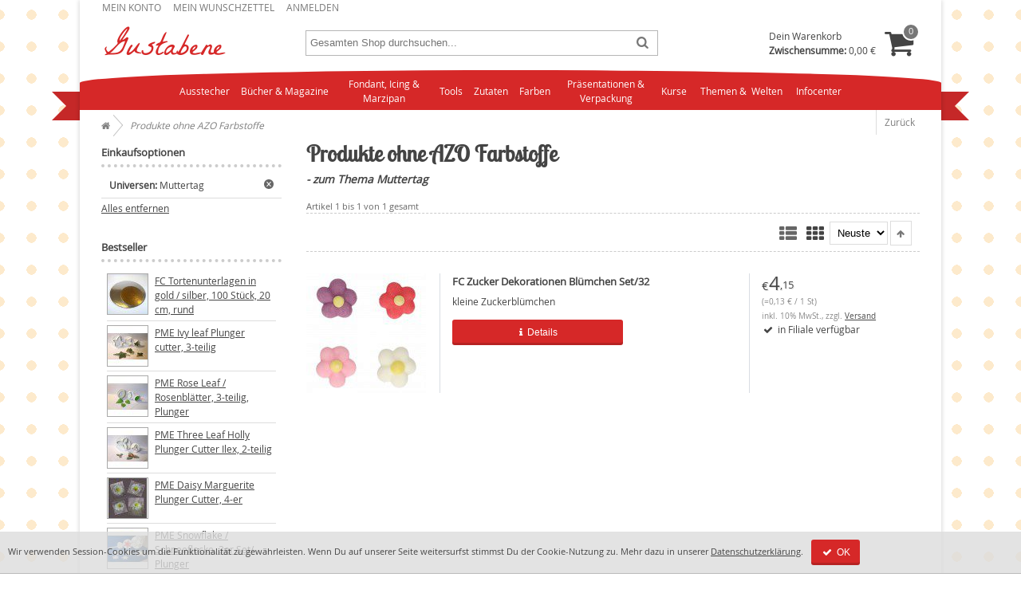

--- FILE ---
content_type: text/css
request_url: https://www.gustabene.com/media/css_secure/34ce703497f329b9a6954dbae40e85fc.css
body_size: 18885
content:
@font-face{font-family:'fontello';src:url('https://www.gustabene.com/skin/frontend/gustabene/default/font/fontello/fontello.eot?60150489');src:url('https://www.gustabene.com/skin/frontend/gustabene/default/font/fontello/fontello.eot?60150489#iefix') format('embedded-opentype'),
url('https://www.gustabene.com/skin/frontend/gustabene/default/font/fontello/fontello.woff2?60150489') format('woff2'),
url('https://www.gustabene.com/skin/frontend/gustabene/default/font/fontello/fontello.woff?60150489') format('woff'),
url('https://www.gustabene.com/skin/frontend/gustabene/default/font/fontello/fontello.ttf?60150489') format('truetype'),
url('https://www.gustabene.com/skin/frontend/gustabene/default/font/fontello/fontello.svg?60150489#fontello') format('svg');font-weight:normal;font-style:normal}[class^="icon-"]:before, [class*=" icon-"]:before{font-family:"fontello";font-style:normal;font-weight:normal;speak:none;display:inline-block;text-decoration:inherit;margin-right: .2em;text-align:center;font-variant:normal;text-transform:none;line-height:1em;margin-left: .2em}.icon-cash:before{content:'\e800'}.icon-mastercard:before{content:'\e801'}.icon-mastercard-secure:before{content:'\e802'}.icon-paypal:before{content:'\e803'}.icon-sofort:before{content:'\e804'}.icon-verifyed-visa:before{content:'\e805'}.icon-visa:before{content:'\e806'}.icon-sepa:before{content:'\e807'}.icon-crown:before{content:'\e808'}.icon-search:before{content:'\e809'}.icon-heart:before{content:'\e80a'}.icon-star:before{content:'\e80b'}.icon-th:before{content:'\e80c'}.icon-th-list:before{content:'\e80d'}.icon-ok:before{content:'\e80e'}.icon-cancel:before{content:'\e80f'}.icon-plus:before{content:'\e810'}.icon-info:before{content:'\e811'}.icon-home:before{content:'\e812'}.icon-attach:before{content:'\e813'}.icon-tags:before{content:'\e814'}.icon-print:before{content:'\e815'}.icon-attention:before{content:'\e816'}.icon-box:before{content:'\e817'}.icon-menu:before{content:'\e818'}.icon-basket:before{content:'\e819'}.icon-lightbulb:before{content:'\e81a'}.icon-down-big:before{content:'\e81b'}.icon-left-big:before{content:'\e81c'}.icon-right-big:before{content:'\e81d'}.icon-up-big:before{content:'\e81e'}.icon-arrows-cw:before{content:'\e81f'}.icon-asterisk:before{content:'\e820'}.icon-gift:before{content:'\e821'}.icon-truck:before{content:'\e822'}.icon-bank:before{content:'\e823'}.icon-calc:before{content:'\e824'}.icon-facebook-squared:before{content:'\e825'}.icon-gplus-squared:before{content:'\e826'}.icon-pinterest-circled:before{content:'\e827'}.icon-floppy:before{content:'\e828'}.icon-award:before{content:'\e829'}.icon-certificate:before{content:'\e82a'}.icon-left-open:before{content:'\e82b'}.icon-right-open:before{content:'\e82c'}.icon-up-open:before{content:'\e82d'}.icon-down-open:before{content:'\e82e'}.icon-user:before{content:'\e82f'}.icon-minus:before{content:'\e830'}.icon-twitter-squared:before{content:'\f304'}.animate-spin{-moz-animation:spin 2s infinite linear;-o-animation:spin 2s infinite linear;-webkit-animation:spin 2s infinite linear;animation:spin 2s infinite linear;display:inline-block}@-moz-keyframes
spin{0%{-moz-transform:rotate(0deg);-o-transform:rotate(0deg);-webkit-transform:rotate(0deg);transform:rotate(0deg)}100%{-moz-transform:rotate(359deg);-o-transform:rotate(359deg);-webkit-transform:rotate(359deg);transform:rotate(359deg)}}@-webkit-keyframes
spin{0%{-moz-transform:rotate(0deg);-o-transform:rotate(0deg);-webkit-transform:rotate(0deg);transform:rotate(0deg)}100%{-moz-transform:rotate(359deg);-o-transform:rotate(359deg);-webkit-transform:rotate(359deg);transform:rotate(359deg)}}@-o-keyframes
spin{0%{-moz-transform:rotate(0deg);-o-transform:rotate(0deg);-webkit-transform:rotate(0deg);transform:rotate(0deg)}100%{-moz-transform:rotate(359deg);-o-transform:rotate(359deg);-webkit-transform:rotate(359deg);transform:rotate(359deg)}}@-ms-keyframes
spin{0%{-moz-transform:rotate(0deg);-o-transform:rotate(0deg);-webkit-transform:rotate(0deg);transform:rotate(0deg)}100%{-moz-transform:rotate(359deg);-o-transform:rotate(359deg);-webkit-transform:rotate(359deg);transform:rotate(359deg)}}@keyframes
spin{0%{-moz-transform:rotate(0deg);-o-transform:rotate(0deg);-webkit-transform:rotate(0deg);transform:rotate(0deg)}100%{-moz-transform:rotate(359deg);-o-transform:rotate(359deg);-webkit-transform:rotate(359deg);transform:rotate(359deg)}}#lightbox{position:absolute;left:0;width:100%;z-index:100;text-align:center;line-height:0}#lightbox
img{width:auto;height:auto}#lightbox a
img{border:none}#outerImageContainer{position:relative;background-color:#fff;width:250px;height:250px;margin:0
auto}#imageContainer{padding:10px}#loading{position:absolute;top:40%;left:0%;height:25%;width:100%;text-align:center;line-height:0}#hoverNav{position:absolute;top:0;left:0;height:100%;width:100%;z-index:10}#imageContainer>#hoverNav{left:0}#hoverNav
a{outline:none}#prevLink,#nextLink{width:49%;height:100%;display:block}#prevLink{left:0;float:left}#nextLink{right:0;float:right}#prevLink:hover,#prevLink:visited:hover{background:url(https://www.gustabene.com/skin/frontend/gustabene/default/images/lightbox/prevlabel.gif) left 15% no-repeat}#nextLink:hover,#nextLink:visited:hover{background:url(https://www.gustabene.com/skin/frontend/gustabene/default/images/lightbox/nextlabel.gif) right 15% no-repeat}#imageDataContainer{font:10px Verdana, Helvetica, sans-serif;background-color:#fff;margin:0
auto;line-height:1.4em;overflow:auto;width:100%	}#imageData{padding:0
10px;color:#666}#imageData
#imageDetails{width:70%;float:left;text-align:left}#imageData
#caption{font-weight:bold}#imageData
#numberDisplay{display:block;clear:left;padding-bottom:1.0em}#imageData
#bottomNavClose{width:66px;float:right;padding-bottom:0.7em;outline:none}#overlay{position:absolute;top:0;left:0;z-index:90;width:100%;height:500px;background-color:#000}*{margin:0;padding:0}@font-face{font-family:'Open Sans';src:local('Open Sans'), local('OpenSans'), url('https://www.gustabene.com/skin/frontend/gustabene/default/font/opsensans_reg/OpenSans-Regular-webfont.eot?36282613');src:local('Open Sans'), local('OpenSans'),
url('https://www.gustabene.com/skin/frontend/gustabene/default/font/opsensans_reg/OpenSans-Regular-webfont.eot?36282613#iefix') format('embedded-opentype'),
url('https://www.gustabene.com/skin/frontend/gustabene/default/font/opsensans_reg/OpenSans-Regular-webfont.woff2?36282613') format('woff2'),
url('https://www.gustabene.com/skin/frontend/gustabene/default/font/opsensans_reg/OpenSans-Regular-webfont.woff?36282613') format('woff'),
url('https://www.gustabene.com/skin/frontend/gustabene/default/font/opsensans_reg/OpenSans-Regular-webfont.ttf?36282613') format('truetype'),
url('https://www.gustabene.com/skin/frontend/gustabene/default/font/opsensans_reg/OpenSans-Regular-webfont.svg?36282613#open_sansregular') format('svg');font-weight:normal;font-style:normal;font-display:swap}@font-face{font-family:'lobster_tworegular';src:local('Lobster Two'), local('LobsterTwo'), url('https://www.gustabene.com/skin/frontend/gustabene/default/font/lobstertwo_reg/lobstertwo-regular-webfont.eot?36282613');src:local('Lobster Two'), local('LobsterTwo'),
url('https://www.gustabene.com/skin/frontend/gustabene/default/font/lobstertwo_reg/lobstertwo-regular-webfont.eot?36282613#iefix') format('embedded-opentype'),
url('https://www.gustabene.com/skin/frontend/gustabene/default/font/lobstertwo_reg/lobstertwo-regular-webfont.woff2?36282613') format('woff2'),
url('https://www.gustabene.com/skin/frontend/gustabene/default/font/lobstertwo_reg/lobstertwo-regular-webfont.woff?36282613') format('woff'),
url('https://www.gustabene.com/skin/frontend/gustabene/default/font/lobstertwo_reg/lobstertwo-regular-webfont.ttf?36282613') format('truetype'),
url('https://www.gustabene.com/skin/frontend/gustabene/default/font/lobstertwo_reg/lobstertwo-regular-webfont.svg?36282613#lobster_tworegular') format('svg');font-weight:normal;font-style:normal;font-display:swap}html{background:url(https://www.gustabene.com/skin/frontend/gustabene/default/images/bg6.png)  repeat scroll 50% 0 #FFF;height:100%;overflow-y:scroll}body{color:#444;text-align:center;height:100%;font-size:12px;font-weight:normal;line-height:1.55;font-family:"Open Sans",Arial,Helvetica,"DejaVu Sans",sans-serif;width:1080px;margin:0
auto;box-shadow:0 0 6px rgba(0,0,0,0.2);background-color:#fff}html>body{min-height:100%;height:auto}a{color:#444;text-decoration:underline}a:hover{color:#444;text-decoration:underline}a
img{border:0}:focus{outline:0}h1{font-size:2.3em;line-height:1.2em;margin-bottom:0.3em;font-family:"lobster_tworegular","Open Sans",Arial,Helvetica,"DejaVu Sans",sans-serif}h2{margin-bottom:.4em;font-size:1.2em}h3{margin-bottom:.4em;font-size:1.2em}h4{margin-bottom:.4em;font-size:1.1em}h5{margin-bottom:.4em;font-size:1.05em}h6{margin-bottom:.1em;font-size:1em}th{vertical-align:top;font-weight:normal;text-align:left}td{vertical-align:top}p{margin-bottom:.9em}address{margin-bottom:.4em;font-style:normal;line-height:1.4em}cite{font-style:normal;font-size:10px}q:before,q:after{content:''}form{display:inline}fieldset{border:none}legend{display:none}label{color:#555;font-weight:bold}input,select,button{vertical-align:middle}dt{display:block;font-weight:bold}ul,ol{list-style:none}small{font-size:.85em}big{font-size:1.15em}hr{height:0;margin:8px
0;overflow:hidden;visibility:hidden}table{border:0
none;border-collapse:collapse;border-spacing:0;empty-cells:show;font-size:100%}.col2-set,.col3-set,.col4-set,.col5-set{clear:both}.col2-set .col-1,
.col2-set .col-2{width:48%;padding:1%}.col2-set .col-1{float:left;padding-left:0}.col2-set .col-2{float:right;padding-right:0}.col3-set .col-1,
.col3-set .col-2,
.col3-set .col-3{float:left;width:29.333%;padding:1%}.col3-set .col-1{padding-left:0}.col3-set .col-3{padding-right:0}.col4-set .col-1, .col4-set .col-2, .col4-set .col-3, .col4-set .col-4{float:left;width:22%}table .col-1, table .col-2, table .col-3, table .col-4{float:none !important;margin:0
!important}.col3-set
td.spacer{width:3%}.col4-set
td.spacer{width:4%}.clear{clear:both}.cf:before,.cf:after{content:"";display:table}.cf:after{clear:both}.box-round-5{border-radius:5px 5px 5px 5px}.box-round-top-5{border-radius:5px 5px 0px 0px}.box-round-bottom-5{border-radius:0px 0px 5px 5px}.box-round-10{border-radius:10px 10px 10px 10px}.box-round-20{border-radius:20px 20px 20px 20px}.box-round-5,.box-round-top-5,.box-round-10,.box-round-20{background-clip:padding-box}.box-shadow{border:1px
solid #ececec;box-shadow:0px 0px 10px 0px #888}.box-shadow-light{border:1px
solid #eee;box-shadow:0px 0px 10px 0px #ccc}.box-shadow,.box-shadow-light{border-collapse:separate}.gradient-gray{background:linear-gradient(to bottom,#fff,#dcdcdc)}.gradient-gray-light{background:linear-gradient(to bottom,#fff,#eee)}.text-shadow-light{text-shadow:1px 1px #CCC}input.input-text,select,textarea{border:1px
solid #ddd;background:transparent}input.input-text:focus,select:focus,textarea:focus{border:1px
solid #aaa;box-shadow:0 0 5px 0 rgba(0,0,0,0.2)}input.input-text:hover,select:hover,textarea:hover{border:1px
solid #aaa}select
option{padding-right:10px}option,optgroup{font:12px arial,helvetica,sans-serif}optgroup{font-weight:bold}select,input.input-text,textarea{padding:5px}textarea{overflow:auto}input.radio{margin-right:3px}input.checkbox{margin-right:3px}.v-fix{float:left}.v-fix .validation-advice{display:block;margin-right:-12em;width:12em;position:relative}.qty{width:2.5em}.group-select label,
.form-list label,
.payment-methods
label{font-weight:bold}.buttons-set{border-top:1px dashed #ddd;padding-top:10px;margin-top:10px;clear:both}.button-top-set{margin-top:0;border-top:0;padding-top:0;padding-bottom:8px}.validation-advice{color:#EB340A}.validation-advice{clear:both;min-height:15px;margin-top:3px;background:url(https://www.gustabene.com/skin/frontend/gustabene/default/images/validation_advice_bg.gif) no-repeat 2px 4px;padding-left:13px;font-size:10px;font-weight:bold;line-height:1.25em}.validation-failed{border:1px
solid #eb340a !important;background:#faebe7 !important}label.required{font-weight:bold}p.required{text-align:right;color:#eb340a}.success{color:#3d6611}.error{color:#df280a}.notice{color:#e26703}.success,.error{font-weight:bold}.messages,
.messages
ul{list-style:none !important;margin:0
!important;padding:0
!important}.messages{width:100%;margin:0
0 10px !important;overflow:hidden}.error-msg,.success-msg,.notice-msg,.note-msg{margin-bottom:1em !important;border-style:solid !important;border-top-width:1px;border-bottom-width:1px;padding:8px
12px !important;font-weight:bold !important;border-left-width:0;border-right-width:0}.error-msg li, .success-msg li, .notice-msg
li{margin-bottom:.2em}.error-msg{border-color:#f16048;color:#df280a}.success-msg{border-color:#446423;color:#3d6611}.notice-msg,.note-msg{border-color:#42a0d9;color:#42a0d9}.tabs{margin-bottom:15px;margin-top:15px;border-bottom:1px solid #aaa;background-color:#ededed}.tabs
li{float:left;border-right:1px solid #a4a4a4;border-left:1px solid #fff;font-size:1.1em;line-height:1em}.tabs .first-li{border-left:0}.tabs
.last{border-right:0}.tabs .tabs-a{display:block;padding:6px
15px;color:#444;text-decoration:none}.tabs .tabs-a:hover{background-color:#ddd;text-decoration:none;color:#444;text-decoration:none}.tabs .active-li .tabs-a,
.tabs .active-li .tabs-a:hover{background-color:#666;color:#fff;text-decoration:none}.tabs
h2.tab{margin:0;padding:0;font-size:11px}.category-description{margin-bottom:15px}.category-image{display:block;width:705px}.category-foot
p{margin-bottom:0.5em}.category-banner{padding:2%;height:190px;width:96%;background-size:cover}.category-banner
ul{background-color:#FFF;list-style:square inside none;opacity:0.9;padding:10px;width:50%;color:#333}.category-banner
.text{background-color:#D62828;color:#fff;padding:10px;width:auto;margin-bottom:2%;margin-left: -2%}.category-farben      .category-banner
ul{width:75%}.category-rollfondant .category-banner
ul{width:55%}.category-farben                 .category-banner{background-image:url("https://www.gustabene.com/skin/frontend/gustabene/default/images/categories/farben.jpg")}.category-ausstecher             .category-banner{background-image:url("https://www.gustabene.com/skin/frontend/gustabene/default/images/categories/ausstecher.jpg")}.category-mould                  .category-banner{background-image:url("https://www.gustabene.com/skin/frontend/gustabene/default/images/categories/moulds.jpg")}.category-silicon-molds          .category-banner{background-image:url("https://www.gustabene.com/skin/frontend/gustabene/default/images/categories/moulds-silikon.jpg")}.category-fondant-icing-marzipan .category-banner{background-image:url("https://www.gustabene.com/skin/frontend/gustabene/default/images/categories/fondant.jpg")}.category-rollfondant            .category-banner{background-image:url("https://www.gustabene.com/skin/frontend/gustabene/default/images/categories/rollfondant.jpg")}.category-backhilfen             .category-banner{background-image:url("https://www.gustabene.com/skin/frontend/gustabene/default/images/categories/backhilfen1.jpg")}.category-backformen             .category-banner{background-image:url("https://www.gustabene.com/skin/frontend/gustabene/default/images/categories/backformen.jpg")}.category-backfoermchen          .category-banner{background-image:url("https://www.gustabene.com/skin/frontend/gustabene/default/images/categories/backfoermchen.jpg")}.category-dekotools              .category-banner{background-image:url("https://www.gustabene.com/skin/frontend/gustabene/default/images/categories/dekotools.jpg")}.category-zutaten                .category-banner{background-image:url("https://www.gustabene.com/skin/frontend/gustabene/default/images/categories/zutaten.jpg")}.category-prasentationen-verpackung .category-banner{background-image:url("https://www.gustabene.com/skin/frontend/gustabene/default/images/categories/praesentation.jpg")}.category-cake-board-rund-und-eckig .category-banner{background-image:url("https://www.gustabene.com/skin/frontend/gustabene/default/images/categories/cakeboards.jpg")}.category-cake-cards-rund-und-eckig .category-banner{background-image:url("https://www.gustabene.com/skin/frontend/gustabene/default/images/categories/cakecards.jpg")}.category-modellieren   .category-banner{background-image:url("https://www.gustabene.com/skin/frontend/gustabene/default/images/categories/modellieren.jpg")}.category-puderfarben   .category-banner{background-image:url("https://www.gustabene.com/skin/frontend/gustabene/default/images/categories/puderfarben.jpg")}.category-pastenfarben   .category-banner{background-image:url("https://www.gustabene.com/skin/frontend/gustabene/default/images/categories/pastenfarbe.jpg")}.category-streudekor   .category-banner{background-image:url("https://www.gustabene.com/skin/frontend/gustabene/default/images/categories/streudekor.jpg")}td.label{font-weight:bold}.data-table{width:100%}.data-table
tr{background:#fff}.data-table
.odd{background:#fff}.data-table
.even{background:#fcfcfc}.data-table
th{white-space:nowrap;font-weight:bold;background-color:#fafafa;padding:5px;font-family:"Trebuchet MS",Arial,"Helvetica Neue",Helvetica,sans-serif}.data-table .thead tr:last-child
th{border-bottom:1px solid #aaa}.data-table .thead tr:first-child
th{border-top:1px solid #aaa}.data-table
th.wrap{white-space:normal}.thead a,.thead a:hover{color:#fff}td{padding:3px
8px}.thead
tr{background:#e9e9e9}.tfoot{border-bottom:1px solid #d9dde3}.tfoot
tr{background-color:#fafafa}.tbody
td{border-bottom:1px solid #d9dde3}.data-table .odd-tb-tr{background:#fff}.data-table .even-tb-tr{background:#fcfcfc}.tbody td
h5.title{margin:0;padding:0;font-size:1em;font-weight:bold;color:#444}.tbody td .option-label{font-weight:bold;font-style:italic}.tbody td .option-value{padding-left:10px}.data-table
caption{background:#FAFAFA;text-align:left;border-bottom:1px solid #AAA;border-top:1px solid #AAA;padding:8px;font-weight:bold}.box-table
td{padding:10px}.box-table .tfoot
td{padding-top:5px;padding-bottom:5px}.box-table
select{width:100%}.generic-table
td{padding:2px
8px}.generic-table
td.first{padding-left:0}.disc{margin-bottom:10px}.disc
li{margin-left:20px;list-style:disc}.bare-list{margin:5px
0}.bare-list
li{margin:3px
0}.no-display{display:none}.content{padding:12px
12px 12px 15px}.actions{line-height:1.3em}.pipe,.separator{padding:0
3px;font-size:.85em}.divider{margin:10px
0;height:1px;background:#ccc;font-size:1px;line-height:1em;overflow:hidden}.sr-only{position:absolute;width:1px;height:1px;padding:0;margin: -1px;overflow:hidden;clip:rect(0,0,0,0);border:0}.container{width:95%;margin:0
auto;text-align:left;margin-top:5px}.header{z-index:999;text-align:left;margin:5px
auto 5px;width:95%}.checkout-onepage-index .header, .checkout-onepage-success
.header{padding-top:10px;margin-top:0px}.middle{min-height:350px}.col-left{float:left;width:22%}.col-right{float:right;width:22%;margin-left:2.5%}.col-main{float:right;width:75%}.outline-creator{border:1px
solid #bbb;border-bottom-color:#666;background:#fff}.col-main
.padder{padding-right:20px}.layout-3columns
.padder{padding:0}#logo{float:left;width:15%;line-height:1;text-align:right}#logo
.country{color:#d62828;display:inline-block;font-family:"lobster_tworegular","Open Sans",Arial,Helvetica,"DejaVu Sans",sans-serif;font-size:11px;line-height:1;padding-right:4px}#breadcrumbs{color:#7f7f7f;overflow:hidden;clear:both;padding:5px
5px 0 0;width:95%;margin:0
auto}#breadcrumbs
li{display:inline-block;background:transparent url("https://www.gustabene.com/skin/frontend/gustabene/default/images/gb/icons.png") no-repeat right 1px;padding:5px
20px 5px 0}#breadcrumbs
li.last{background:none;font-style:italic}#breadcrumbs a,
#breadcrumbs a:hover{color:#7f7f7f;text-decoration:none}#go-back{border-left:1px solid #DDD;display:block;height:31px;line-height:31px;margin-right: -6px;margin-top: -5px;padding-left:10px;padding-right:10px}.empty-breadcrumbs  #go-back{background-color:#FFF}.brand-header{float:right;text-align:center;width:20%}#mini-search{float:left;width:43%;margin:15px
10% 0 10%}#mini-search .input-text{height:30px;line-height:30px;width:100%;float:left;border:none;padding:0
5px}#mini-search
.wrapper{background:#fff;border:1px
solid #B6B6B6;line-height:25px;float:left;overflow:hidden;width:80%}#mini-search
fieldset{position:relative}#mini-search
.wrapper{float:none;width:auto}input[type="search"]::-ms-clear{display:none;width:0;height:0}input[type="search"]::-ms-reveal{display:none;width:0;height:0}input[type="search"]{-webkit-appearance:textfield}input[type="search"]::-webkit-search-decoration,input[type="search"]::-webkit-search-cancel-button,input[type="search"]::-webkit-search-results-button,input[type="search"]::-webkit-search-results-decoration{display:none;width:0;height:0}#top-cart{float:right;text-align:left;cursor:pointer}#top-cart
p{margin:0}#top-cart
.subtotal{display:inline-block}#top-cart
.price{text-shadow:none}#top-cart .icon-basket{font-size:39px;position:relative}#top-cart .icon-basket{font-size:39px;position:relative}#top-cart .icon-basket
.count{background:#d62828;border:2px
solid #fff;border-radius:50%;color:#fff;height:18px;width:18px;font-size:11px;line-height:16px;position:absolute;right:0;top:2px;text-align:center}#top-cart .icon-basket
.count.empty{background:#777}.widget-btn{float:right;font-size:11px;margin:0
0 2px 5px}.widget-btn,.widget-btn:hover{color:#646464;font-weight:bold}#footer{border-bottom:1px solid #EEE;border-top:15px solid #eee;color:#888;margin:2% auto;padding:1.5% 0;text-align:left;width:97%}#footer
ul{list-style-type:square;margin-left:4%;width:96%}#footer ul
li{width:50%;float:left}#footer a,
#footer a:hover{color:#888}#footer
p{color:#aaa}#newsletter{height:21px;line-height:21px;width:100%;background:#fff;border:1px
solid #B6B6B6;line-height:25px;overflow:hidden}.mini-newsletter>.input-box{margin-bottom:5px}#footer .col3-set .col-2{width:40.33%}#footer .col3-set .col-3{width:24.33%}#footer .col3-set .col-1,
#footer .col3-set .col-2{border-right:1px solid #eee}#footer
.row1{border-bottom:1px solid #eee;line-height:25px;vertical-align:middle;color:#999;text-align:center}#footer .row1
a{text-decoration:none;color:#999}#footer .row1 .col-2{font-size:20px}#footer .icon-facebook-squared,
#footer .icon-pinterest-circled{text-align:right;font-size:22px;vertical-align:text-bottom}#footer-logo{vertical-align:text-bottom;margin-right:5px}#global-taxinfo, #global-taxinfo
a{margin-top:20px;color:#777}.icon-pinterest-circled{color:#bd081c}.icon-facebook-squared{color:#3b5998}.icon-twitter-squared{color:#4099FF}.ratings{margin:5px
0}.rating-box{position:relative;width:50px;height:15px;margin-right:15px;background:url(https://www.gustabene.com/skin/frontend/gustabene/default/images/product_rating_blank_star.gif) repeat-x;background-position:100% 50%;display:inline-block}.rating-box
.rating{position:absolute;top:0;left:0;height:16px;background:url(https://www.gustabene.com/skin/frontend/gustabene/default/images/product_rating_full_star.gif) repeat-x;background-position:100% 50%}.ratings-list
td{padding:2px
0}.ratings-list
td.label{padding-right:8px;font-weight:bold;line-height:1em}.ratings
small{font-size:11px}.price{white-space:nowrap !important;text-shadow:1px 2px 0 rgba(0, 0, 0, 0.2)}.price-box .price
.symbol{font-size:60%}.price-box .price
.decimal{font-size:55%;vertical-align:middle}.old-price{margin:0;display:inline-block}.old-price .price-label{font-size:12px;white-space:nowrap}.old-price
.price{font-size:20px;color:#333;text-decoration:line-through}.special-price{margin:0;padding:0;display:inline-block}.special-price .price-label{font-size:11px;font-weight:bold;text-transform:uppercase;white-space:nowrap;color:#000}.special-price
.price{font-size:1em}span.baseprice-box
span.price{font-weight:normal;font-size:inherit;line-height:normal}.minimal-price{margin:0
0 0 7px;display:inline-block}.minimal-price .price-label{font-size:0.9em;font-weight:bold;white-space:nowrap}a.minimal-price-link{display:block;font-size:12px;text-decoration:underline;color:#444}a.minimal-price-link:hover{color:#444}a.minimal-price-link
.label{}a.minimal-price-link
.price{font-weight:normal;color:#444}.price-including-tax{display:block;color:#888}.price-including-tax
.label{font-size:10px;text-transform:uppercase;white-space:nowrap;color:#888}.price-including-tax
.price{font-size:13px;font-weight:bold;color:#396f00}.price-excluding-tax{display:block;color:#888}.price-excluding-tax
.label{font-size:10px;text-transform:uppercase;white-space:nowrap;color:#888}.price-excluding-tax
.price{font-size:12px;font-weight:normal;color:#396f00}.price-incl-tax{display:block}.price-incl-tax
.label{display:block;white-space:nowrap}.price-incl-tax
.price{display:block;font-weight:bold}.price-excl-tax{display:block}.price-excl-tax
.label{display:block;white-space:nowrap}.price-excl-tax
.price{display:block;font-weight:normal}.price-from{margin:0}.price-from .price-label{font-size:12px;white-space:nowrap}.price-to{margin:0}.price-to .price-label{font-size:12px;font-weight:bold;white-space:nowrap}.price-notice{padding-left:7px}.price-notice
.price{font-weight:bold}.price-as-configured{margin:0;line-height:22px}.price-as-configured .price-label{font-weight:bold;white-space:nowrap;text-transform:uppercase}.price-box-bundle{padding:0
0 10px 0}.price-box-bundle .price-box{margin:0
!important;padding:0
!important}.price-box-bundle
.price{color:#222}.product-pricing-grouped
li{padding:2px
0}.product-pricing-grouped li
.price{font-weight:bold;color:#396f00}ol.layer-filters
.more{color:#666;margin-left: -2px;cursor:pointer}.tool-tip{border:2px
solid #ddd;border-bottom-color:#666;background:#f6f6f6;position:absolute}.tool-tip .inline-content{padding:8px}.tool-tip .block-content{padding:15px
20px}.tool-tip .btn-close{display:block;position:absolute;right:6px;text-align:right;top:6px}.advanced-search .group-select
li{margin-bottom:10px}.advanced-search .group-select li
label{width:150px;float:left}.advanced-search .group-select li input.input-text,
.advanced-search .group-select li
textarea{width:250px}.advanced-search .group-select li
select{width:258px}.advanced-search .range input.input-text{width:70px !important}.advanced-search .range
select{width:90px;padding:1px}.advanced-search-nothing-found{font-weight:bold;color:#df280a;margin-bottom:10px}.advanced-search-found-amount{margin-bottom:10px}.advanced-search-summary-box{padding:10px
10px 5px 10px;background:#ecf9ea}.advanced-search-summary-tip{clear:both;font-weight:bold}.advanced-search-summary-box
ul{list-style:none;float:left;width:50%;margin-top:0;margin-bottom:7px}.advanced-search-summary-box ul li
span{font-weight:bold;color:#E17C24}.category-listing{margin:0
auto}.category-listing
.item{float:left;background-color:#FFF;padding:1%;margin-bottom:2%;color:#888;font-weight:bold;width:21.233%;margin-right:2%;min-height:42px;box-shadow:0 0 10px 0 #ccc}.category-listing .item
a{color:#444;text-decoration:none;display:block}.category-listing .item
a.title{margin-bottom:10px}.category-listing .last-in-line{margin-right:0}.layered-nav
.content{padding:0}.layered-nav
dt{font-weight:bold;border-top:1px solid #fff;font-size:12px}.layered-nav
dd{padding:0
8px 8px;border-bottom:1px solid #ddd}.layered-nav dd
li{margin:0
0 3px}.layered-nav dd
a{color:#555;text-decoration:none}.layered-nav dd a:hover{text-decoration:none}.layered-nav
.actions{padding:5px
10px;margin:0}.layered-nav .actions
a{float:none}.layered-nav .currently
ol{padding:6px
0 0}.layered-nav .currently
li{padding:2px
10px}.layered-nav .currently
.label{font-weight:bold}.layered-nav .currently .btn-remove{margin:2px
0 0}#narrow-by-list li>a::before{border-color:transparent transparent transparent #ddd;border-style:solid none solid solid;border-width:4px medium 4px 4px;content:"";display:inline-block;margin-right:5px;transition:all 300ms linear}#narrow-by-list li>a:hover::before{border-color:transparent transparent transparent #d64124;border-style:solid none solid solid;border-width:4px medium 4px 4px;content:"";display:inline-block;margin-right:5px}.badge{background:#ccc;border-radius:50%;height:50px;left: -5px;line-height:50px;position:absolute;text-align:center;top: -5px;width:50px;font-weight:bold;font-size:15px;transform:rotate(-30deg);-ms-transform:rotate(-30deg);-webkit-transform:rotate(-30deg);transition:all 250ms linear 0s}.badge.badge-saving{background:#ff8c00;color:#FFF}.badge.badge-saving-black{background:#000;color:#FFF}.badge.badge-new{background:#ff8c00;color:#FFF}.badge.badge-tipp{background:#ff8c00;color:#FFF}.only-online{color:#f66178;font-weight:bold;margin-bottom: -15px;padding:5px;width:auto}.weight-details,.tax-details,.baseprice,.baseprice-box,.tax-details{font-size:10px;display:inline-block;line-height:12px;color:#878787}.tax-details
a{display:inline}.price-box
sup{color:#D62828}.price{font-family:'Open Sans';text-shadow:1px 1px #ddd}.listing
.image{line-height:0}.listing
.ratings{line-height:1.5}.listing .ratings .rating-box{float:left;margin-right:5px;margin-left:0}.listing .ratings
a{display:block}.catalog-category-view .listing .ratings
a{display:inline}.listing .to-wishlist{text-decoration:none}.listing.list
.item{position:relative;border-bottom:1px solid #eaeaea;padding:12px
10px 12px 0;background-color:#fff}.listing.list
.item.last{border:none}.listing.list
.image{float:left;background-color:#fff;height:110px;width:20%;text-align:center}.listing.list
.shop{border-left:1px solid #D9DDE3;border-right:1px solid #D9DDE3;min-height:150px;width:47%;margin-left:2%;margin-right:2%;padding-left:2%;padding-right:2%;float:left;position:relative}.listing.list .shop
.description{margin:.5em 0 1.2em 0}.listing.list .shop .product-reviews{margin:15px
0;font-size:.95em}.listing.list .shop .product-reviews a,
.listing.list .shop .product-reviews a:hover{color:#6e6969}.listing.list
.info{float:left;width:22%}.listing.list .price-box
.price{font-size:2em;line-height:1}.listing.list .old-price
.price{font-size:15px;line-height:15px;font-weight:normal}.listing.list .to-wishlist{display:block;margin-top:5px}.listing.list
.name{margin-bottom:.4em;font-size:1.1em;width:auto;padding-right:10px;display:block}.listing.list .name a, .listing.list h2 a:hover{text-decoration:none}.listing.list .shop
.button{width:60%;text-align:center;min-width:150px}.listing.grid{margin-top:10px;border-bottom:1px solid #eaeaea;padding-bottom:10px}.listing.grid.last{border:none}.listing.grid
.item{min-width:80px;padding:1%;width:30.33%;min-height:305px;text-align:center;display:inline-block;position:relative;vertical-align:top}.listing.grid
.info{position:absolute;bottom:38px;left:0;right:0;margin:0
auto}.listing.grid
.ratings.rated{text-align:left;margin-left:20%}.listing.grid .price-box
.price{font-size:22px;line-height:22px}.listing.grid .price-box .old-price
.price{font-size:12px;line-height:12px}.listing.grid
.name{font-size:1.1em;margin:0;height:40px;display:block;overflow:hidden}.listing.grid .name a, .listing.grid h2 a:hover{color:#555;text-decoration:none}.listing.grid .to-wishlist{display:none}.listing.grid .tax-details{display:block}.listing.grid .item:hover .to-wishlist{position:absolute;top:115px;right:10px;padding:5px;background:#fafafa;font-size:14px;display:block}.listing.grid .item
.action{position:absolute;bottom:0;left:0;right:0;margin:0
auto}.listing.grid .action
.button{width:95%}.listing.mini
.photo{float:left;width:50px;border:1px
solid #a9a9a9}.listing.mini
.fn{margin-left:60px;display:block}.listing.mini
.item{border-bottom:1px solid #ddd;padding-bottom:5px;margin-bottom:5px}.listing.small{float:none;margin-bottom:0}.listing.small
li{border-bottom:1px solid #EEE;float:left;height:60px;margin-bottom:1%;padding:1%;width:31.2%;position:relative}.listing.small
.image{float:left;border:1px
solid #D9D9D9;width:20%;text-align:center}.listing.small
.shop{width:74%;margin-left:5%;float:left}.listing.small .price-box{margin:0}.listing.small .price-box
.price{font-size:1.5em;line-height:1}.listing.small .old-price{display:none}.listing.small
.name{margin-bottom:.5em;font-size:1em;line-height:1.35em;overflow:hidden;text-overflow:ellipsis;white-space:nowrap;display:inline-block;height:1.35em;width:100%}.listing.small .name  a,
.listing.small .name  a:hover{text-decoration:none}.catalog-category-view .listing.small
li{width:46.7%}.catalog-category-view .listing.small
li.secound{margin-right:0px}.catalog-category-view .listing.small
li.third{margin-right:1%}.toolbar{font-size:11px;color:#666;margin-bottom:15px}.toolbar-controlls{border-bottom:1px dashed #ccc;border-top:1px dashed #ccc;padding:5px
0;text-align:center;line-height:35px;display: -webkit-flex;display:flex}.toolbar
.limiter{width:29.33%;text-align:left;display:inline-block}.toolbar .display-amount{border:1px
solid #ddd;display:inline-block;padding:5px;line-height:normal;text-decoration:none}.toolbar
.pager{width:40%;text-align:center;vertical-align:middle;display:inline-block}.toolbar.bottom
.pager{width:100%}.toolbar .pages
li{display:inline-block;line-height:normal}.toolbar .pages
li.frame{line-height:22px;font-size:16px}.toolbar .pages li a,
.toolbar .pages
li.current{border:1px
solid #ddd;display:inline-block;padding:5px;text-decoration:none}.toolbar .pages
li.current{font-weight:bold}.toolbar .view-mode{width:29.33%;text-align:right;display:inline-block}.toolbar
.sort{border:1px
solid #ddd;color:#777;display:inline-block;text-decoration:none;vertical-align:middle;line-height:19px;padding:5px}.toolbar
.mode{font-size:22px;vertical-align:middle}.toolbar.bottom .pages .next,
.toolbar.bottom .pages
.previous{width:30px}.product.detail{position:relative;display:inline-block;width:100%}.product.detail div.badge:nth-child(2){left:50px}.product.detail div.badge:nth-child(3){left:155px}.product.detail div.badge:nth-child(4){left:210px}.product.detail
.images{float:left;width:34%}.product.detail
.image.big{display:block;text-align:center;background-color:#FFF;line-height:0;padding:5px}#product-image-more-views h3, #product-image-more-views
h2{border-bottom:1px solid #ccc;margin-bottom:.8em;font-size:.95em;text-transform:uppercase}#product-image-more-views
ul{margin-left:-4px}#product-image-more-views
li{float:left;margin:0
0 7px 7px}#product-image-more-views
img{vertical-align:top}.product.detail
.info{float:right;width:63%}.product.detail .info
.fn{color:#333}.product.detail .info .data-table .price-box{margin:0;padding:0}.product.detail .info
.details{clear:both;margin-top:15px}.product.detail .info .details .price-box{display:inline-block}.product.detail .info .details
.price{font-size:2.5em;line-height:1;display:inline-block}.product.detail .info .details .old-price
.price{font-size:1.4em}.product.detail .info .details
.availability{border-top:1px solid #ccc;padding-top:15px;margin-top:15px}.product.detail
.social{line-height:10px}.product.detail .social  .sp-trigger{font-size:22px;cursor:pointer}.add-to-boxes{border-bottom:1px solid #ccc;border-top:1px solid #ccc;margin:15px
0;padding:15px;background:#f5f5f5}.add-to-more{margin-top:15px}.add-to-wishlist,.add-to-wishlist:hover{text-decoration:none}a.to-wishlist:hover .icon-heart,
a.to-wishlist:hover .boxed-icon{color:#d62828}#ask-a-question{text-decoration:none;margin-left:10px;display:inline-block}.add-to-box .add-to-cart-box{text-align:left}.product.detail .info
.ratings{margin-right:3px;line-height:16px}.product-pricing{margin:10px
0 10px;padding:10px;background-color:#FFF}.product-pricing
.benefit{font-style:italic;font-weight:bold}.product-pricing
.price{font-weight:bold}#food-badges{border-top:1px solid #CCC;padding-top:10px;margin-top:10px}.short-description{font-size:13px;font-style:italic;color:#777;margin:0;max-width:585px}h1>.layer-description{font-size:0.5em;display:block;font-style:italic;font-family:"Open Sans",Arial,Helvetica,"DejaVu Sans",sans-serif}.attribute-specs-block
table{border-color:#d9DDE3}.attribute-specs-block
.label{font-weight:bold}.attribute-specs-block
.data{border-right:0}.attribute-specs-block
td{padding-top:3px;padding-bottom:3px;line-height:1.25em}.attribute-specs
li{border-bottom:1px solid #D9DDE3;padding:3px
8px}.attribute-specs li ul
li{border:none}.attribute-specs
li.even{background:none repeat scroll 0 0 #FCFCFC}.collateral-box.attribute-specs{border-top:1px solid #CCC;padding-top:10px;margin-top:10px}.product-group{margin:20px
0 20px 0}.product-options{margin:20px
0 20px 0;padding:0
15px 10px;background-color:#F6F6F6}.product-options-dt{padding:10px
0 0;font-weight:normal}.product-options-dt .qty-holder{float:right;margin-right:15px}.product-options-dt .qty-holder.disabled{display:none}.product-options-dt .qty-holder-label{vertical-align:middle}.product-options-dd{padding:5px
10px 15px;margin:0
0 5px;border-bottom:1px solid #ddd}.product-options-dd .input-box{width:90%;display:inline-block}.product-options dl.last
dd.last{border-bottom:0;padding-bottom:5px;margin-bottom:0}.product-options-dd
textarea{width:98%;height:8em}.product-options-dd
select{width:99%}.product-options-dd .multiselect-option{border-bottom:1px dotted #d9e5ee;padding:2px
4px}.product-options-dd .qty-holder.disabled{width:10%}.product-options-dd .input-text.qty{background:transparent;border:none;color:#888}.product-options .options-list-ul{margin-right:5px}.product-options .options-list-li{padding:2px
0}.product-options .options-list-ul
.radio{float:left;margin-top:3px}.product-options .options-list-ul
.checkbox{float:left;margin-top:3px}.product-options .options-list-ul
.label{display:block;margin-left:18px}.product-options .options-list-label{font-weight:normal}.product-options ul.validation-failed{padding:0
7px}.product-options
p.required{margin-bottom:0;padding:15px
0 0}.product-options-bottom{background-color:#f1f1f1;padding:15px
20px}.product-options-bottom .product-pricing{margin:0;padding:0
0 10px;border:0;background:0}.product-options-bottom .product-pricing
li{padding:2px
0}.product-options-bottom .product-pricing .price,
.product-options-bottom .product-pricing
.benefit{color:#000}.product-options-bottom .price-box{float:left;margin:0;padding:0}.product-options-bottom .price-label{float:left;padding-right:5px}.product-options-bottom .price-tax{float:left}.product-options-bottom .add-to-cart-box{float:right;margin:0;padding:0;border:0;background:0}.product-options-bottom .weight-details,
.product-options-bottom .tax-details,
.product-options-bottom .baseprice,
.product-options-bottom .baseprice-box{display:inline-block}.product-info-box .product-options-bottom .price-box{float:none}.product-info-box .product-options-bottom .price-label{float:none;padding-right:0}.product-info-box .product-options-bottom .price-tax{float:none}.product-info-box .product-options-bottom .add-to-cart-box{clear:both;float:none;padding:12px
0 0;text-align:left}dl.item-options
dt{font-weight:bold;font-style:italic}dl.item-options
dd{padding-left:10px}.truncated{cursor:help}.truncated
a.dots{cursor:help;text-decoration:none !important}.truncated
a.details{cursor:help;text-decoration:none !important;display:inline-block;border-bottom:1px dotted #4f8100}.truncated
.truncated_full_value{position:relative;z-index:999}.truncated .truncated_full_value
dl{position:absolute;top:-99999em;z-index:999;width:250px;padding:8px;border:2px
solid #ddd;border-bottom-color:#666;background-color:#f6f6f6}.truncated .truncated_full_value
dt{margin-top:0}.truncated .show
dl{top:-20px;left:50%}.col-left .truncated .show
dl{left:30px;top:10px}.col-right .truncated .show
dl{left:-240px;top:10px}.product-option-tooltip,.tooltip{margin:5px;padding:10px;background-color:#fff;border:1px
solid #aaa;width:300px;background-color:#F6F6F6;border-color:#DDD #DDDDDD #666;border-style:solid;border-width:2px;padding:8px;position:absolute;top: -99999em;width:250px;z-index:999}.product-option-tooltip
img{float:left;margin-right:10px}#customer-reviews{margin-bottom:15px}#customer-reviews-list
li{margin-bottom:25px;border-bottom:1px solid #ccc}#customer-reviews-list li
p{clear:both}#customer-reviews-list
.odd{background:#fff}#customer-reviews-list
.even{background:#fcfcfc}.product-review-box{margin-bottom:1.2em}.product-review-box td,
.product-review-box
td.label{width:100px;text-align:left}.review-product-list
.product.detail{border-bottom:1px solid #ccc;margin-bottom:10px;padding-bottom:10px}.shipment-methods
dd{margin-bottom:13px}.sp-methods
dt{margin-bottom:5px}.sp-methods
dd{padding:5px
20px}#payment_form_paymill_creditcard
.month{width:125px}#payment_form_paymill_creditcard
.year{width:125px;margin-left:10px}#payment_form_paymill_creditcard
td{padding:0}.cart-collateral-block{width:70%;float:left}.cart-collateral{float:left;width:47%;padding:1%}.shopping-cart{margin-bottom:0}.shopping-cart th, .shopping-cart
td{padding-left:13px;padding-right:13px}.shopping-cart
tr.error{background:#FDE6E0 !important}.shopping-cart .tax-flag{font-size:0.9em;text-transform:lowercase;font-weight:normal;display:block}.shopping-cart .continue-shopping{float:left}.shopping-cart-item-message{margin-bottom:5px}td.attributes-col{line-height:1.4em}td.attributes-col
a{text-decoration:none}td.attributes-col a.to-wishlist{margin-right:15px;white-space:nowrap}td.attributes-col a.to-wishlist:hover .icon-heart{color:#D62828}td.attributes-col
a.remove{white-space:nowrap}td.attributes-col
ul{margin:5px
0;font-size:1em}td.attributes-col
dt{margin-top:.5em;font-weight:bold}td.attributes-col dd
ul{margin:0
0 5px 0}td.attributes-col dd ul
li{margin-left:15px;list-style:disc}td.attributes-col
.title{color:#444;width:100%;overflow:hidden}td.attributes-col
.image{float:left;width:20%;margin-right:2.5%}td.attributes-col
.shop{float:left;width:70%}td.attributes-col .item-options{margin-bottom:0.9em}.cart-checkout{float:right;text-align:right;width:28%;padding:1%;background:#fafafa}.cart-totals{padding:12px
0;width:100%}.cart-totals
tfoot{border:1px
solid #aaa}.checkout-types{margin:4px
0}.checkout-types
li{clear:both;margin-bottom:5px}.cart-shipping-block
h4{margin:0;float:none}.cart-collateral .input-text{width:90%}.cart-collateral
select{width:270px;vertical-align:top}.grand_total{width:auto;margin-top:15px;border:1px
solid #BEBCB7;background:#DEE5E8;font-size:1.3em !important;font-weight:bold;text-align:right}tr.grand_total td,p.grand_total{padding-top:5px;padding-bottom:5px}#shopping-cart-table
.usp{color:#999;text-shadow:1px 1px #FFF;margin-top:10px}.product-shop span.tax-details{display:block}tr.summary-total{cursor:pointer;color:#777}tr.summary-total .summary-collapse{float:right;text-align:right;padding-left:20px;background:url(https://www.gustabene.com/skin/frontend/gustabene/default/images/bg_collapse.gif) 0 5px no-repeat;cursor:pointer}tr.show-details .summary-collapse{background-position:0 -52px}tr.summary-details-excluded{font-style:italic}tr.summary-total
.price{font-weight:normal}.checkout-onepage-index
#main{float:left}#checkout-progress-wrapper .block-progress{border:0;margin:0}.block-progress .block-title{background:none;border:0;padding:0;margin:0
0 5px}.block-progress .block-title
strong{font-size:12px}.block-progress .block-content{background:none;padding:0}.block-progress
dt{font-size:10px;line-height:1.35;background:#eee;border:1px
solid #ddd;margin:0
0 6px;padding:6px;color:#555;text-transform:uppercase}.block-progress
dd{border-top:0;padding:2px
10px;margin:0
0 6px}.block-progress
dt.complete{}.block-progress dt.complete
a{text-transform:none}.block-progress
dd.complete{}.block-progress
p{margin:0}.block-progress .cards-list
dt{background:none;border:0
none;color:inherit;font-size:11px;font-weight:bold;margin:5px
0;padding:0;text-transform:none}.block-progress .cards-list
dd{border:0
none;margin:0;padding:0}.block-progress .cards-list .info-table
th{font-weight:normal}.opc .buttons-set
p.required{margin:0;padding:0
0 10px}.opc .buttons-set.disabled
button.button{display:none}.opc .buttons-set .please-wait{height:28px;line-height:28px}.opc
.ul{list-style:inside none none}.opc{position:relative}.opc
li.section{}.opc .step-title{background:#eee;padding:8px;text-align:right;margin-bottom:5px}.opc .step-title
.number{float:left;background:#fff;border:1px
solid #fff;padding:0
3px;margin:0
5px 0 0;font:normal 11px/12px arial, helvetica, sans-serif;color:#444}.opc .step-title
h2{float:left;margin:0;font:bold 12px/14px Arial, Helvetica, sans-serif;color:#999}.opc .step-title
a{display:none;float:right;font-size:11px;line-height:16px}.opc .allow .step-title{background:#999;color:#fff;cursor:pointer}.opc .allow .step-title
.number{}.opc .allow .step-title
h2{color:#fff}.opc .allow .step-title
a{display:block;font-size:10px;color:#fff;text-transform:uppercase}.opc .active .step-title{background:#D62828;color:#fff;cursor:default;margin:0}.opc .active .step-title
.number{}.opc .active .step-title
h2{color:#fff}.opc .active .step-title
a{display:none}.opc
.step{border:1px
solid #ddd;border-top:0;padding:15px
30px;position:relative;margin-bottom:5px}.opc .step .tool-tip{right:30px}#opc-login
h3{font-size:13px;border-bottom:1px solid #e4e4e4;padding-bottom:2px;text-transform:uppercase}#opc-login
h4{font-size:1em;font-weight:bold;margin:0;color:#2f2f2f}.opc .gift-messages-form{margin:0
-30px;background:#f4f4f4;border:1px
solid #ddd;border-width:1px 0;padding:22px
24px 22px 30px}.opc .gift-messages-form .inner-box{padding:5px;height:260px;overflow:auto}#opc-review
.step{padding:0}#opc-review .product-name{font-weight:bold}#opc-review .item-options{margin:5px
0 0}#opc-review .buttons-set{border:0;padding:15px
30px}#opc-review .buttons-set
p{margin:0;line-height:28px}#opc-review .buttons-set .please-wait{height:28px;line-height:28px}#opc-review
.authentication{margin:0
auto;width:570px}#opc-review .warning-message{color:#222;font-weight:bold;text-align:center;padding:10px
10px 0}.checkout-agreements
li{margin:15px
0}.checkout-agreements .agree
input.checkbox{margin-right:6px}.checkout-agreements .agree
label{font-weight:bold;color:#555}.opc .checkout-agreements{padding:5px
30px}#checkout-review-submit{margin-top:15px;text-align:right}#forgot-item{text-align:right;padding-right:30px}#checkout-review-load{padding-top:10px}#checkoutSteps .box .default-box{border:1px
solid #ddd}.form-list
li{margin:0
0 6px}.form-list
label{float:left;color:#555;font-weight:bold;position:relative;z-index:0}.form-list
label.required{}.form-list label.required
em{float:right;font-style:normal;color:#eb340a;position:absolute;top:0;right:-7px}.form-list li.control
label{float:none}.form-list li.control input.radio,
.form-list li.control
input.checkbox{margin-top:-1px;margin-right:4px}.form-list li.control .input-box{clear:none;display:inline;width:auto}.form-list .input-box{display:block;clear:both;width:260px}.form-list
.field{float:left;width:275px}.form-list input.input-text{width:250px}.form-list
textarea{width:254px;height:10em}.form-list
select{width:260px}.form-list li.wide .input-box{width:99%}.form-list li.wide input.input-text{width:529px}.form-list li.wide
textarea{width:99%}.form-list li.wide
select{width:99%}.form-list li.additional-row{border-top:1px solid #ccc;margin-top:10px;padding-top:7px}.form-list li.additional-row .btn-remove{float:right;margin:5px
0 0}.form-list .input-range input.input-text{width:74px}.btn-remove{background:transparent url("https://www.gustabene.com/skin/frontend/gustabene/default/images/gb/icons.png") no-repeat -13px -42px;width:12px;height:12px;letter-spacing:1000px;overflow:hidden;text-decoration:none;text-indent:11px}.form-list .customer-name-prefix .input-box,
.form-list .customer-name-suffix .input-box,
.form-list .customer-name-prefix-suffix .input-box,
.form-list .customer-name-prefix-middlename .input-box,
.form-list .customer-name-middlename-suffix .input-box,
.form-list .customer-name-prefix-middlename-suffix .input-box{width:auto}.form-list .name-prefix{width:65px}.form-list .name-prefix
select{width:55px}.form-list .name-prefix input.input-text{width:49px}.form-list .name-suffix{width:65px}.form-list .name-suffix
select{width:55px}.form-list .name-suffix input.input-text{width:49px}.form-list .name-middlename{width:70px}.form-list .name-middlename input.input-text{width:49px}.form-list .customer-name-prefix-middlename-suffix .name-firstname,
.form-list .customer-name-prefix-middlename .name-firstname{width:140px}.form-list .customer-name-prefix-middlename-suffix .name-firstname input.input-text,
.form-list .customer-name-prefix-middlename .name-firstname input.input-text{width:124px}.form-list .customer-name-prefix-middlename-suffix .name-lastname{width:205px}.form-list .customer-name-prefix-middlename-suffix .name-lastname input.input-text{width:189px}.form-list .customer-name-prefix-suffix .name-firstname{width:210px}.form-list .customer-name-prefix-suffix .name-lastname{width:205px}.form-list .customer-name-prefix-suffix .name-firstname input.input-text,
.form-list .customer-name-prefix-suffix .name-lastname input.input-text{width:189px}.form-list .customer-name-prefix-suffix .name-firstname{width:210px}.form-list .customer-name-prefix-suffix .name-lastname{width:205px}.form-list .customer-name-prefix-suffix .name-firstname input.input-text,
.form-list .customer-name-prefix-suffix .name-lastname input.input-text{width:189px}.form-list .customer-name-prefix .name-firstname .name-prefix
select{width:55px !important}.form-list .customer-name-prefix .name-firstname,
.form-list .customer-name-middlename .name-firstname{width:210px}.form-list .customer-name-suffix .name-lastname,
.form-list .customer-name-middlename .name-firstname,
.form-list .customer-name-middlename-suffix .name-firstname,
.form-list .customer-name-middlename-suffix .name-lastname{width:205px}.form-list .customer-name-prefix .name-firstname input.input-text,
.form-list .customer-name-suffix .name-lastname input.input-text,
.form-list .customer-name-middlename .name-firstname input.input-text,
.form-list .customer-name-middlename-suffix .name-firstname input.input-text,
.form-list .customer-name-middlename-suffix .name-lastname input.input-text{width:189px}.form-list .customer-dob .dob-month,
.form-list .customer-dob .dob-day,
.form-list .customer-dob .dob-year{float:left;width:85px}.form-list .customer-dob input.input-text{display:block;width:74px}.form-list .customer-dob
label{font-size:10px;font-weight:normal;color:#888}.form-list .customer-dob .dob-day,
.form-list .customer-dob .dob-month{width:60px}.form-list .customer-dob .dob-day input.input-text,
.form-list .customer-dob .dob-month input.input-text{width:46px}.form-list .customer-dob .dob-year{width:140px}.form-list .customer-dob .dob-year input.input-text{width:134px}.block{margin:0
0 20px}.col-left
.block{margin:0
0 10px}.block
.title{padding:5px
0;display:block;font-weight:bold;border-bottom:4px dotted #ccc;text-align:left;font-size:1.1em}.block .title
a{text-decoration:none !important}.block
.subtitle{font-size:10px;margin:0
0 10px;padding:0
0 2px;border-bottom:1px solid #ddd;text-transform:uppercase}.block
.content{padding:8px
7px}.block .btn-remove,
.block .btn-edit{float:right;margin:1px
0 2px 5px}.block
.actions{border-top:1px solid #ddd;padding:5px
0 0;margin:5px
0 0;text-align:right}.block .actions
a{float:left}.block .actions
button.button{float:right}.block
.empty{margin:0}.block .price-box{margin:5px
0}.brand-sidebar{border:5px
solid #F1F1F1;margin:0
0 10px;text-align:center;background-color:#fafafa;line-height:0}#passwordStrength{height:25px;line-height:15px;padding:3px;color:#fff;display:block;border:1px
solid #ddd;box-sizing:border-box;margin-top:5px}.strength0{width:35%;background:#ccc}.strength1{width:40%;background:#f00}.strength2{width:50%;background:#ff5f5f}.strength3{width:60%;background:#56e500}.strength4{width:80%;background:#4dcd00}.strength5{width:100%;background:#399800}.block-account .block-title{border:0;background:#666}.block-account .block-title
strong{color:#fff}.block-account .block-content li
a{display:block;border-bottom:1px solid #ddd;padding:3px
0;color:#5f5d5c;text-decoration:none !important}.block-account .block-content li a:hover{color:#444}.block-account .block-content
li.current{border-bottom:1px solid #ddd;padding:3px
0}.block-account .block-content
li.current.last{border-bottom:0}.login-box
.content{min-height:180px;padding:0}#account-login-form
.block{height:210px}.account-login .create-button{width:50%}.account-login .logon-button{width:50%}.my-account .title-buttons .link-rss{float:none;margin:0}.customer-account
.fieldset{margin-top:15px}h2.legend,h3.legend{border-bottom:1px solid #ddd}.page-title.title-buttons
h1{margin-bottom:10px}.dashboard .welcome-msg{margin:0
8em 1.5em 0}.dashboard .welcome-msg
p{margin:0}.dashboard .col2-set{margin:0
0 15px}.box-account{margin:0
0 15px}.box-account .box-head{margin:0
0 5px;text-align:right}.box-account .box-head
h2{float:left;margin:0;font-size:14px;font-weight:bold;color:#333;margin-bottom:10px}.box-account .box-head
a{font-size:10px;text-transform:uppercase}.dashboard .box .box-title{background:#f1f1f1;padding:5px
10px;margin:0
0 12px;text-align:right}.dashboard .box .box-title h3,
.dashboard .box .box-title
h4{float:left;margin:0;font-size:12px;font-weight:bold;line-height:1.35}.dashboard .box .box-title
a{font-size:10px;text-transform:uppercase}.dashboard .box .box-content{padding:0
10px}.dashboard .box-recent{}.dashboard .box-info{}.dashboard .box-info
h4{font-size:11px;font-weight:bold}.dashboard .box-reviews .box-head{background:#f1f1f1;padding:2px
10px;margin:0
0 12px}.dashboard .box-reviews .box-head
h2{font-size:12px;font-weight:bold;line-height:1.35;color:#444}.dashboard .box-reviews
.number{display:none;float:left;font-size:10px;font-weight:bold;line-height:1;color:#fff;margin:3px
-20px 0 0;padding:2px
3px;background:#0a263c}.dashboard .box-reviews
.details{padding:0
10px}.dashboard .box-reviews
li.item{margin:0
0 7px}.dashboard .box-reviews
li.item.last{margin:0}.dashboard .box-reviews
.ratings{margin:7px
0 0}.addresses-list
h2{background:#f1f1f1;padding:2px
10px;margin:0
0 12px;font-size:13px;font-weight:bold;line-height:1.25}.addresses-list
h3{font-weight:bold;font-size:12px}.addresses-list
address{margin:0
0 3px}.addresses-list
p{margin:0}.addresses-list
a{font-weight:bold}.addresses-list .link-remove{}.addresses-list
.separator{margin:0
3px}.addresses-list
li.item{padding:0
10px;margin:0
0 12px}.addresses-list
li.empty{}.addresses-list .addresses-additional
li.item{}.order-info
dt{display:none}.order-info
ul{margin-bottom:15px;border-bottom:1px solid #666}.order-info
li{float:left;border-right:1px solid #a4a4a4;border-left:1px solid #fff;font-size:1.1em;line-height:1em}.order-info
li.first{border-left:0}.order-info
li.last{border-right:0}.order-info li
a{display:block;padding:6px
15px;color:#444}.order-info li a:hover{background-color:#ddd;text-decoration:none;color:#444}.order-info
li.current{background-color:#666;font-weight:bold;padding:6px
15px;color:#fff}.order-date{margin:10px
0}.order-info-box{margin:0
0 15px}.order-info-box
h2{font-size:13px;font-weight:bold;border-bottom:1px solid #ddd;margin:0
0 8px}.order-info-box .box-payment
p{margin:0
0 3px}.order-info-box .box-payment
th{font-weight:bold;padding-right:7px}.order-items{width:100%;overflow-x:auto}.order-items h2,
.order-items
h3{clear:none;font-weight:bold;font-size:13px;padding:0;margin:0
0 .45em}.order-items
h3{font-size:12px}.order-items .product-name{font-weight:bold !important}.order-items .link-print{font-size:10px;text-transform:uppercase}.order-items .order-links{text-align:right}.order-items .order-links .link-print{font-weight:bold;font-size:11px;text-transform:none}.order-additional{margin:15px
0}.order-about
dt{font-weight:bold;border-bottom:1px solid #DDD}.order-about
dd{font-size:13px;margin:0
0 7px}.tracking-table{margin:0
0 15px}.tracking-table
th{font-weight:bold;white-space:nowrap}.tracking-table-popup{width:100%}.tracking-table-popup
th{font-weight:bold;white-space:nowrap}.tracking-table-popup th,
.tracking-table-popup
td{padding:1px
8px}.my-wihlist
a.remove{text-decoration:none;display:block;margin-top:1.2em}#my-reviews-table
td{padding:10px}#my-reviews-table .rating-box{margin:3px
0 0}.product-review .product-img-box{float:left;width:140px}.product-review .product-img-box .product-image{display:block;width:125px;height:125px}.product-review .product-img-box
.label{font-size:11px;margin:0
0 3px}.product-review .product-img-box .ratings .rating-box{float:none;display:block;margin:0
0 3px}.product-review .product-details{margin-left:150px}.product-review .product-name{font-size:16px;font-weight:bold;margin:0
0 10px}.product-review
h3{font-size:12px;margin:0
0 3px;color:#2f2f2f}.product-review .ratings-table{margin:0
0 10px}.product-review
dt{font-weight:bold}.product-review
dd{font-size:13px;margin:5px
0 0}p.no-rating{margin:0}.v-top{vertical-align:top !important}.v-middle{vertical-align:middle !important}.v-bottom{vertical-align:bottom !important}.a-left{text-align:left !important}.a-center{text-align:center !important}.a-right{text-align:right !important}.left{float:left}.f-left{float:left !important}.right{float:right}.f-right{float:right !important}.accent{color:#E76200 !important;font-weight:bold !important}.nobr,.nowrap{white-space:nowrap !important}.normal-weight{font-weight:normal !important}.no-border{border:none !important}.no-padding{padding:0
!important}.no-margin{margin:0
!important}.auto-width{width:auto !important}.link-feed{background:transparent url("https://www.gustabene.com/skin/frontend/gustabene/default/images/gb/icons.png") no-repeat 0 -85px;padding-left:18px;line-height:1.15}.link-base{color:#444}.std ul,
.std ol,
.std dl,
.std p,
.std address,
.std
blockquote{margin:0
0 1em;padding:0}.std
ul{list-style:disc outside;padding-left:1.5em}.std
ol{list-style:decimal outside;padding-left:1.5em}.std ul
ul{list-style-type:circle}.std ul ul,
.std ol ol,
.std ul ol,
.std ol
ul{margin:.5em 0}.std
dt{font-weight:bold}.std
dd{padding:0
0 0 1.5em}.std
blockquote{font-style:italic;padding:0
0 0 1.5em}.std
address{font-style:normal}.std b,
.std
strong{font-weight:bold}.std i,
.std
em{font-style:italic}.std .a-top{text-align:right}.yt-embed-container{position:relative;z-index:0}.yt-embed{background:transparent url("https://www.gustabene.com/skin/frontend/gustabene/default/images/play.png") center no-repeat;display:inline-block}.yt-preview{border:0;z-index: -1;display:block;position:relative;max-width:100%}.yt-embed.small{width:260px;height:221px}.yt-embed.mini{width:245px;height:154px}.category-teaser.media{height:190px;text-align:center;width:45%;margin-right:12px;margin-left:0}.category-teaser{height:190px;margin-left:12px;width:45%}.category-teaser
.left{float:left;margin-right:12px;margin-left:0}.category-teaser
.right{float:right;margin-right:0;margin-left:12px}.category-foot{margin:0
0 20px}.qty-input{line-height:25px;color:#888;font-size:11px;font-weight:bold;height:26px;margin-left:4px;text-align:center;width:29px}#home-slider{width:auto;max-width:75%;float:left}#home-teaser-box{width:21.5%;line-height:1;float:right}#homepage-teaser{margin-bottom:18px}#homepage-facebook{width:466px;height:290px}#homepage-payment{margin-bottom:10px;height:175px;width:auto}#homepage-social{margin-bottom:20px;height:95px;width:auto}#homepage-delivery{height:175px;width:auto;margin:0
0 10px}#homepage-securety{height:95px;width:auto}.cms-home
.tcol{float:left;text-align:center}.cms-home .tcol-2{margin-right:20px;margin-left:20px;width:200px}.cms-home .tcol-3{width:200px}.tcol .block
.content{padding:3% 0}#homepage-certs
.content{padding:8px
0}#homepage-certs .content>a{display:inline-block;text-align:center;width:12%}#homepage-brands
.content{padding:8px
0}#product-attribute-specs-table{border:1px
solid #DDD}.checkout-agreements .agreement-content
h3{float:none;color:#333}.checkout-onepage-index .middle.layout-2columns{margin-top:15px}.moneybookers-processing-payment
.header{margin-top:0px;padding-top:15px}.global-site-notice{background:none repeat scroll 0 0 #EEE;margin:0
auto;padding:10px;width:938px;border-bottom:1px solid #bbb}#notice-cookie-block{bottom:0;left:0;position:fixed;width:100%;z-index:1000;padding:0;background:rgba(220, 220, 220, 0.8);font-size:11px}#notice-cookie-block  .notice-inner{display:table;border-spacing:10px;text-align:left}#notice-cookie-block  .notice-inner .notice-text,
#notice-cookie-block  .notice-inner
.actions{display:table-cell}.faq-list
dt{border-top:2px solid #aaa;display:block;font-size:13px;font-weight:bold;margin-top:10px;padding-top:10px}.faq-list-answers>li{border-top:1px solid #ccc;margin-top:7px;padding-top:7px}.faq-list-answers>li:target>strong{background-color:#888;display:block;padding:5px;color:#FFF;margin-bottom:5px}.button{display:inline-block;white-space:nowrap;vertical-align:middle;outline:0
none;cursor:pointer;text-align:center;text-decoration:none;font:normal 12px/20px Arial,Helvetica,sans-serif;height:32px;padding:6px
12px;position:relative;color:#FFF;transition:all 300ms linear;box-shadow:inset 0px -3px 0px rgba(0,0,0,0.15);border:none;border-radius:3px}.button.multiline{font:normal 12px/14px Arial,Helvetica,sans-serif;height:42px;white-space:normal}.button:hover{box-shadow:inset 0px 32px 0px rgba(0,0,0,0.05);text-decoration:none}.button.multiline:hover{box-shadow:inset 0px 42px 0px rgba(0,0,0,0.05)}a.button{box-sizing:border-box}a.button:hover{color:#FFF}#mini-search
button{background:transparent;border:medium none;color:#777;font-size:16px;position:absolute;right:12px;top:0;bottom:0;cursor:pointer}#mini-search button:before{font-family:"fontello";content:'\e809'}#mini-search button>span{display:none}.add-to-cart-box .button,.btn-checkout{width:60%;height:35px;box-shadow:inset 0px -5px 0px rgba(0,0,0,0.15)}.add-to-cart-box .button:hover,.btn-checkout:hover{box-shadow:inset 0px 35px 0px rgba(0,0,0,0.05)}.boxed-icon{background-color:#f66178;color:#FFF;display:inline-block;height:25px;line-height:25px;text-align:center;vertical-align:middle;width:25px;margin-right:5px;border-radius:18px}.boxed-icon.inactive{background-color:#aaa}.button-action,a.button-action:hover{background:#d62828;color:#FFF}.button-fancy,a.button-fancy:hover{background:#d62828;color:#FFF}.button-alt,a.button-alt:hover{background:#f5f5f5;color:#444}.button-engage,a.button-engage:hover{background:#2bad00;color:#FFF}.data-table.shippingcost
td{padding:3px}.data-table.shippingcost tbody
th{background:inherit;text-transform:none;font-weight:bold;color:inherit}.data-table.shippingcost .free-shipping-info>td{background-color:#eee;color:#333;padding-left:2%;font-weight:bold;font-family:"Trebuchet MS"}.free-shipping-info  .icon-heart{color:#d62828}.payment-option{border-top:2px solid #EAEAEA;padding-bottom:10px;padding-top:10px;position:relative}.payment-option
.logo{position:absolute;right:0;top:0}.cc-placeholder.loading{background:url(https://www.gustabene.com/skin/frontend/gustabene/default/images/lightbox/loading.gif) center no-repeat;min-height:40px}#cart-modal{text-align:center;max-width:250px}#cart-modal
.button{margin-bottom:10px;width:100%}#cart-loader{font-size:50px;color:#777}#top-toolbar{width:95%;margin:0
auto;text-align:left}#top-toolbar
li{display:inline;padding:0
4px 0 1px}#top-toolbar a,
#top-toolbar a:hover{color:#444;text-decoration:none;text-transform:uppercase}#top-toolbar
a{padding:0
7px 0 0;color:#777}#info-nav
li{padding-bottom:5px}#info-nav a>strong{text-decoration:none}#info-nav li>ul{padding-left:10px}#info-nav li>ul>li{padding-bottom:0px}#nav{position:relative;color:#FFF;padding:0px
3px;margin:0
auto}#nav
li{position:relative;text-align:left}#nav li:hover{z-index:999}#nav a,
#nav a:hover{display:block;text-decoration:none}#nav
span{display:block;cursor:pointer}#nav li ul
span{white-space:normal}#nav>li{text-align:center;display:inline-block;max-width:125px;vertical-align:middle}#nav>li:hover{background:none repeat scroll 0 0 rgba(255,255,255,0.2)}#nav>li>a{padding:17px
7px 8px;height:25px}#nav>.nav-3>a,#nav>.nav-7>a{padding:7px;height:35px}#nav
a{color:#FFF}#nav>li:hover>a,#nav>li>a:hover{color:#FFF}#nav ul li,
#nav ul li.active,
#nav ul li:hover{padding:3px;padding:0;text-transform:none;line-height:1.55}#nav ul
li.parent{background:url(https://www.gustabene.com/skin/frontend/gustabene/default/images/nav_parent_arrow.gif) no-repeat 100% 50%}#nav ul
li.last{padding-bottom:0}#nav ul
li.active{margin:0;border:0}#nav ul a,
#nav ul a:hover{background:none}#nav ul li
a{font-weight:normal !important;color:#444}#nav
ul{position:absolute;width:203px;top:49px;left:-10000px;border:1px
solid #ddd;border-radius:0 0 5px 5px;padding:3px
8px;background:#fff;font-size:11px;box-shadow:0 5px 10px rgba(0, 0, 0, 0.2)}#nav li:hover>ul{left:0px}#nav li:hover > ul li:hover>ul{left:150px;top:5px}#nav li:hover ul
ul{left:-10000px}#nav ul li
a{padding:5px;color:#444;border-bottom:1px solid #eee}#nav ul li.last>a{padding:6px;color:#444;border-bottom:none}#nav ul li a:hover{color:#444 }.ribbon{width:100%;margin:0
auto;position:relative;text-align:center;background:#D62828;border-top-left-radius:50% 16px;border-top-right-radius:50% 16px}.ribbon>i{position:absolute}.ribbon .arrow, .ribbon .arrow-last{width:10px;bottom: -13px;left: -35px;z-index: -2;border:18px
solid #c52828;border-left-color:transparent;border-left-style:dashed}.ribbon .arrow-last{bottom: -13px;left:auto;right: -35px;border:18px
solid #c52828;border-right-color:transparent;border-right-style:dashed}.form-list li:after,
.narrowed-category li:after,
.page-head:after,
.page-head-alt:after,
.page-popup .print-head:after,
.clear:after,
.col2-set:after,
.col3-set:after,
.col4-set:after,
.col2-alt-set:after,
.header:after,
.head:after,
.head-alt:after,
.head-alt2:after,
.head-alt3:after,
.box:after,
#nav:after,
.middle:after,
.button-set:after,
.actions:after,
.legend:after,
.ratings:after,
.page-head:after,
.page-head-alt:after,
.search-bar:after,
.sidebar li.item:after,
.sidebar .content:after,
.group-select li:after,
.tabs:after,
.cross-sell-block:after,
.my-review-detail:after,
.search-autocomplete li:after,
.generic-product-list li:after,
.account-nav li:after,.product-img-box .more-views ul:after,
.product-options dt:after,
.product-options dd ul.options-list li:after,
.product-options-bottom:after,
.advanced-search li:after{content:".";display:block;clear:both;font-size:0;line-height:0;height:0;overflow:hidden}.mainnav_menu,.accnav_menu,.catnav_menu,.layernav_menu,.search_btn{display:none}#top-cart>.label{display:none}.toolbar
.mobile.pages{display:none}@media only screen and (max-width:1180px){body{width:980px;font-size:12px}img{height:auto;max-width:99%}#mini-search{width:42%}.category-listing
.item{width:21.133%}}@media only screen and (max-width:1075px){.ribbon{width:100%;padding:0;border:none;border-radius:0}.ribbon>i{display:none}}@media only screen and (max-width:1000px){html,body{background:none;height:auto;width:auto;box-shadow:none}body{width:96%;padding:0
2% 2%}#slider,#slider-mini{display:none}.table-responsive{width:100%;overflow:auto;overflow-x:auto;overflow-y:hidden}.table-responsive>.data-table>.thead>tr>th,.table-responsive>.data-table>.tbody>tr>th,.table-responsive>.data-table>.tfoot>tr>th,.table-responsive>.data-table>.thead>tr>td,.table-responsive>.data-table>.tbody>tr>td,.table-responsive>.data-table>.tfoot>tr>td{white-space:nowrap}img,input,textarea,select,.input-box{max-width:99%}img{height:auto}.responsive-object{max-width:100%;overflow:hidden}.responsive-object
iframe{width:100%}.header{width:100%}#mini-search{width:40%}.ribbon{width:104%;left: -2%;position:relative}#nav
ul{top:49px}#top-toolbar{width:100%}#breadcrumbs,.container,#footer{width:auto}#breadcrumbs{border-radius:0}.yt-embed.small{max-width:100%;height:auto}#shopping-cart-table
td{white-space:normal}.cart-collateral
#country{width:auto}.cart-totals{background:none}#homepage-facebook .fb_iframe_widget,
#homepage-facebook .fb_iframe_widget span,
#homepage-facebook span iframe[style]{width:100% !important;max-width:100%}#homepage-facebook{width:46%}.cms-home .tcol-2,  .cms-home .tcol-3{width:24.3%}.cms-home .tcol-2{margin-left:2%;margin-right:2%}}@media only screen and (max-width:930px){.data-table
.tbody{white-space:normal}.listing .item:hover{transform:none}.listing.small
li{width:47%;padding:1%}.listing.small
li.third{margin-right:0}.listing.small
li.secound.third{margin-right:0}.listing.small
li.secound{margin-right:0}#main,#col-left,#col-right{float:none;width:auto;margin-left:0;margin-right:0}.col-left
.block{border:none}.block
.content{padding:10px
0}#home-slider{width:auto;max-width:100%;float:none}#home-teaser-box{width:100%;line-height:1;float:none;display:table;table-layout:fixed;margin-top:15px;margin-bottom:15px}#home-teaser-box>a{display:table-cell;width:33%}#logo{float:none;position:absolute;top:5px}#logo
.country{font-size:10px}.header{box-shadow: -10px 0 10px 2px #ccc;min-height:0;width:auto;position:relative;margin:0;left: -2%;width:104%}.checkout-onepage-index .header
#logo{top:15px}#go-back{display:none}#breadcrumbs, #breadcrumbs
ol{text-align:left;width:100%}#breadcrumbs ol
li{overflow:hidden;text-overflow:ellipsis;max-width:22%;height:15px;white-space:nowrap}#breadcrumbs ol li:first-child:nth-last-child(1){max-width:95%}#breadcrumbs ol li:first-child:nth-last-child(2),
#breadcrumbs ol li:first-child:nth-last-child(2)~li{max-width:45%}#breadcrumbs ol li:first-child:nth-last-child(3),
#breadcrumbs ol li:first-child:nth-last-child(3)~li{max-width:30%}#breadcrumbs ol li:first-child:nth-last-child(4),
#breadcrumbs ol li:first-child:nth-last-child(4)~li{max-width:20%}#breadcrumbs ol li:first-child:nth-last-child(5),
#breadcrumbs ol li:first-child:nth-last-child(5)~li{max-width:15%}#top-cart .block-content{margin:0;font-size:11px}#top-cart{margin:0;float:none;padding:5px;width:40px;height:41px;border-radius:0;position:absolute;top:5px}#top-cart .amount, #top-cart
.subtotal{display:none}#top-cart
.label{display:block}#mini-search{background:#fff;box-shadow: -10px 10px 10px 0 rgba(99,99,99,0.25);left:0;padding:1.5%;position:absolute;width:97%;z-index:1000;display:none;margin:0}.search_btn{position:absolute;top:5px;display:inline-block;height:40px;width:40px;text-align:center;padding:5px;text-decoration:none}#top-toolbar{display:none}.accnav_menu{display:block}.ribbon{display:none}.mainnav_menu{display:block}.accnav_btn,.mainnav_btn{padding:5px;width:40px;height:40px;position:absolute;top:5px;cursor:pointer;text-align:center;text-decoration:none}.accnav_nav,.mainnav_nav{box-shadow: -10px 10px 10px 0 rgba(99, 99, 99, 0.25);background:#fff;display:block;position:absolute;width:100%;z-index:1000}.accnav_nav li, .mainnav_nav
li{border-bottom:1px solid #ccc;font-size:13px;font-weight:bold;line-height:40px;padding:0
0 0 25px}.accnav_nav li ul, .mainnav_nav li
ul{border-top:1px solid #ccc}.accnav_nav li:last-child, .mainnav_nav li:last-child{border-bottom:0}.accnav_nav a, .mainnav_nav
a{text-decoration:none}.mainnav_arrow{background-color:#eee;display:inline-block;float:right;min-width:50px;text-align:center}#category-listing{display:none}.catnav_btn{padding:0.5%;display:inline-block;width:99%;min-height:32px;line-height:32px}.catnav_btn
i{padding:0
8px 0 8px}.catnav_menu{display:block;font-weight:bold;margin:15px
0}.catnav_menu
a{text-decoration:none}.catnav_menutxt{font-size:1.1em}.catnav_menu
li{border-bottom:1px solid #ccc;line-height:40px;padding:0
0 0 14px;box-shadow:none}.catnav_menu li:last-child{border-bottom:0}.catnav_menu li:first-child{border-top:1px solid #ccc}.layered-nav{display:none;font-weight:normal;margin:1%}.layered-nav>.title{display:none}.layernav_btn{padding:0.5%;display:inline-block;width:99%;min-height:32px;line-height:32px}.layernav_btn
i{padding:0
8px 0 8px}.layernav_menu{display:block;font-weight:bold;margin:15px
0}.layernav_menu
a{text-decoration:none}.layernav_menutxt{font-size:1.1em}.layered-nav dd
a{background-color:#F1F1F1;text-decoration:none;display:inline-block;padding:1%;width:90%}.category-teaser{width:auto;height:auto;border:none;float:none;margin:0}.category-teaser.media{display:none}.category-banner
.text{padding:5px}.category-banner
ul{width:70%;padding:5px}.listing.list
.item{padding:12px
0}.listing.list
.image{padding:0;border:none;box-shadow:none}.toolbar
.limiter{width:24.33%}.toolbar
.pager{width:45%}.toolbar .view-mode{width:30%}#pc_method_paymill_creditcard{display:none}.cart-collateral{float:none;width:auto}.cart-collateral-block{width:60%}.cart-checkout{width:38%}.checkout-onepage-index #col-right{display:none;width:0;height:0}.checkout-onepage-index
#main{width:100%}#checkout-review-table
td{white-space:normal}#checkout-step-login .col2-set .col-1{margin-bottom:15px}#checkout-step-login .col2-set .col-1, #checkout-step-login .col2-set .col-2{width:100%;float:none}#account-login-form
.block{float:none;width:100%;border:none;border-radius:0;height:auto}.account-login .create-button{width:auto}#account-register-form{border:none;border-radius:0}#wishlist-table .product-image{display:none}#logo{width:140px;left:20px}.header{height:60px}.mainnav_btn{right:200px}.accnav_btn{right:140px}#top-cart{right:80px}.search_btn{right:20px}#mini-search,.mainnav_nav,.accnav_nav{top:65px}.accnav_btn i,
.mainnav_btn i,
#top-cart .icon-basket,
.search_btn .icon-search{font-size:34px;line-height:34px}}@media only screen and (max-width:767px){#footer .col3-set .col-1,
#footer .col3-set .col-2,
#footer .col3-set .col-3{float:none;width:100%;clear:both;border-bottom:1px solid #eee;border-right:none}#footer ul:after{content:".";display:block;clear:both;font-size:0;line-height:0;height:0;overflow:hidden}#footer{border-bottom:none}#footer ul
li{width:46.5%;padding:1.5%}}@media only screen and (max-width:639px){body{font-size:11px}#homepage-certs .content>a{width:auto}#breadcrumbs ul li:last-child{display:none}#breadcrumbs ul li:nth-child(1):nth-last-child(1){display:none}#breadcrumbs ul li:nth-last-child(2){background:none}.head .title, .head-alt .title, .head-alt2 .title, .head-alt3
.title{float:none}.category-listing
.item{float:none !important;width:98%;border-radius:0;box-shadow:none}.listing.small li,
.listing.small li.third,
.listing.small li.secound,
.listing.small li.secound.third,
.catalog-category-view .listing.small
li{width:100%;margin:0
0 1% 0;padding:1% 0;border-left:none;border-right:none;border-left:0;border-right:0}.listing.list
.image{padding:0;border:none;box-shadow:none;width:30%}.listing.list
.shop{border-right:none;margin-right:0;padding-right:0;margin-left:32%;width:60%;float:none;min-height:auto;position:static}.listing.list .image
img{height:auto}.listing.list
.info{margin-left:32%;padding-left:2%;padding-top:2%;width:68%;border-left:1px solid #D9DDE3;float:none}.listing.grid .item,
.listing.grid
.item.last{display:inline-block;width:48%;border-right:none;margin-right:0;padding-right:0;margin-top:2%}.listing.grid{border:none;margin:0}.toolbar
.pages{display:none}.toolbar
.mobile.pages{display:block}.toolbar
.mode.inactive{display:none}.toolbar.bottom .mobile.pages
select{width:60px}.toolbar
.limiter{width:29.33%}.toolbar
.pager{width:33%}.toolbar .view-mode{width:37%}.toolbar .pages .next, .toolbar .pages
.previous{vertical-align:middle;line-height:19px}.tabs .tabs-a{padding:6px}.product.detail .info, .product.detail
.images{float:none;width:100%}.product.detail
.image.big{box-shadow:none;border:none}.product.detail
.badge{right:0px;top:50px;left:auto}.product.detail div.badge:nth-child(2){top:110px;left:auto}.product.detail div.badge:nth-child(3){top:170px;left:auto}.product.detail div.badge:nth-child(4){top:230px;left:auto}.product .info
.head{border-bottom:1px solid #CCC;padding-bottom:10px;margin-bottom:10px}#product-videos{border-top:1px solid #CCC;padding-top:10px;margin-top:10px}.cross-sell-block{width:100%}.up-sell-block p.head, .cross-sell-block
p.head{padding:5px;background-image:none}.cart-collateral-block{width:auto;float:none}.cart-checkout{width:auto;float:none;margin-bottom:15px}#shopping-cart-table>colgroup>col:nth-child(2),#checkout-review-table>colgroup>col:nth-child(2),#shopping-cart-table>.tbody>tr>td:nth-child(2),#checkout-review-table>.tbody>tr>td:nth-child(2),#shopping-cart-table>.thead>tr>th:nth-child(2),#checkout-review-table>.thead>tr>th:nth-child(2){display:none;width:0;visibility:collapse}#shopping-cart-table{border:none}#shopping-cart-table
th{display:none}#shopping-cart-table
td{padding-left:0;padding-right:0;display:block;width:100%;clear:both}#shopping-cart-table td:after{content:".";display:block;clear:both;font-size:0;line-height:0;height:0;overflow:hidden}#shopping-cart-table>colgroup>col{width:100%}#shopping-cart-table .f-left, #shopping-cart-table .f-right{float:none !important;text-align:left !important}#coupon_code{width:140px}#checkout-review-table{border:none}.one-page-checkout .box, .one-page-checkout .box-no-padding{padding:10px
5px}.form-list li.wide input.input-text{width:80%}.account-login .logon-button{width:auto}#my-orders-table>colgroup>col:nth-child(2),#my-orders-table>.tbody>tr>td:nth-child(2),#my-orders-table>.thead>tr>th:nth-child(2),#my-orders-table>colgroup>col:nth-child(3),#my-orders-table>.tbody>tr>td:nth-child(3),#my-orders-table>.thead>tr>th:nth-child(3),#my-orders-table>colgroup>col:nth-child(4),#my-orders-table>.tbody>tr>td:nth-child(4),#my-orders-table>.thead>tr>th:nth-child(4){display:none;width:0;visibility:collapse}#wishlist-table .product-image{display:none}.header{height:55px}#mini-search,.mainnav_nav,.accnav_nav{top:60px}#logo{width:120px;left:10px}.mainnav_btn{right:190px}.accnav_btn{right:130px}#top-cart{right:70px}.search_btn{right:10px}}@media only screen and (max-width: 510px){#paymillContainer{height:300px}}@media only screen and (max-width:419px){.listing.list
.item{padding:1%;width:98%;min-height:295px;text-align:center;display:inline-block;position:relative;vertical-align:top;border:none}.listing.list
.image{float:none;width:100%;border:none;padding:0;margin:0}.listing.list
.shop{float:none;width:100%;border:none;padding:0;margin:0}.listing.list .shop
.button{position:absolute;bottom:10px;left:0;right:0;width:100%}.listing.list
.info{float:none;width:100%;border:none;padding:0;margin:0;position:absolute;bottom:45px}.listing.list .to-wishlist, .listing.list
.description{display:none}.listing.grid .item,
.listing.grid
.item.last{display:inline-block;width:98%;border-right:none;margin-right:0;padding-right:0;margin-top:2%}.listing.grid{border:none;margin:0}.toolbar
.mode{display:none}.toolbar
.limiter{width:24.33%}.toolbar .limiter
.ext{display:none}.toolbar
.pager{width:40%}.toolbar .view-mode{width:35%}.header{height:50px}#mini-search,.mainnav_nav,.accnav_nav{top:55px}#logo{width:110px;left:10px}.mainnav_btn{right:160px}.accnav_btn{right:110px}#top-cart{right:60px}.search_btn{right:10px}.accnav_btn i,
.mainnav_btn i,
#top-cart .icon-basket,
.search_btn .icon-search{font-size:28px;line-height:28px;width:30px}#top-cart .icon-basket
.count{height:15px;width:15px;line-height:15px;right: -1px;top: -2px;font-size:10px}}@media only screen and (max-width:374px){.add-to-boxes{padding:5px}.category-banner{height:120px}.category-banner
ul{display:none}.header{height:45px}#mini-search,.mainnav_nav,.accnav_nav{top:50px}#logo{width:100px;left:10px}.mainnav_btn{right:130px}.accnav_btn{right:90px}#top-cart{right:50px}.search_btn{right:10px}.accnav_btn i,
.mainnav_btn i,
#top-cart .icon-basket,
.search_btn .icon-search{font-size:25px;line-height:25px;width:25px}#top-cart .icon-basket
.count{height:15px;width:15px;line-height:15px;right: -1px;top: -2px;font-size:10px}}.mfp-bg{top:0;left:0;width:100%;height:100%;z-index:1042;overflow:hidden;position:fixed;background:#0b0b0b;opacity:0.8;filter:alpha(opacity=80)}.mfp-wrap{top:0;left:0;width:100%;height:100%;z-index:1043;position:fixed;outline:none !important;-webkit-backface-visibility:hidden}.mfp-container{text-align:center;position:absolute;width:100%;height:100%;left:0;top:0;padding:0
8px;-webkit-box-sizing:border-box;-moz-box-sizing:border-box;box-sizing:border-box}.mfp-container:before{content:'';display:inline-block;height:100%;vertical-align:middle}.mfp-align-top .mfp-container:before{display:none}.mfp-content{position:relative;display:inline-block;vertical-align:middle;margin:0
auto;text-align:left;z-index:1045}.mfp-inline-holder .mfp-content, .mfp-ajax-holder .mfp-content{width:100%;cursor:auto}.mfp-ajax-cur{cursor:progress}.mfp-zoom-out-cur, .mfp-zoom-out-cur .mfp-image-holder .mfp-close{cursor: -moz-zoom-out;cursor: -webkit-zoom-out;cursor:zoom-out}.mfp-zoom{cursor:pointer;cursor: -webkit-zoom-in;cursor: -moz-zoom-in;cursor:zoom-in}.mfp-auto-cursor .mfp-content{cursor:auto}.mfp-close,.mfp-arrow,.mfp-preloader,.mfp-counter{-webkit-user-select:none;-moz-user-select:none;user-select:none}.mfp-loading.mfp-figure{display:none}.mfp-hide{display:none !important}.mfp-preloader{color:#ccc;position:absolute;top:50%;width:auto;text-align:center;margin-top: -0.8em;left:8px;right:8px;z-index:1044}.mfp-preloader
a{color:#ccc}.mfp-preloader a:hover{color:white}.mfp-s-ready .mfp-preloader{display:none}.mfp-s-error .mfp-content{display:none}button.mfp-close,button.mfp-arrow{overflow:visible;cursor:pointer;background:transparent;border:0;-webkit-appearance:none;display:block;outline:none;padding:0;z-index:1046;-webkit-box-shadow:none;box-shadow:none}button::-moz-focus-inner{padding:0;border:0}.mfp-close{width:44px;height:44px;line-height:44px;position:absolute;right:0;top:0;text-decoration:none;text-align:center;opacity:0.65;padding:0
0 18px 10px;color:white;font-style:normal;font-size:28px;font-family:Arial,Baskerville,monospace}.mfp-close:hover,.mfp-close:focus{opacity:1}.mfp-close:active{top:1px}.mfp-close-btn-in .mfp-close{color:#333}.mfp-image-holder .mfp-close, .mfp-iframe-holder .mfp-close{color:white;right: -6px;text-align:right;padding-right:6px;width:100%}.mfp-counter{position:absolute;top:0;right:0;color:#ccc;font-size:12px;line-height:18px}.mfp-arrow{position:absolute;opacity:0.65;margin:0;top:50%;margin-top: -55px;padding:0;width:90px;height:110px;-webkit-tap-highlight-color:rgba(0,0,0,0)}.mfp-arrow:active{margin-top: -54px}.mfp-arrow:hover,.mfp-arrow:focus{opacity:1}.mfp-arrow:before, .mfp-arrow:after, .mfp-arrow .mfp-b, .mfp-arrow .mfp-a{content:'';display:block;width:0;height:0;position:absolute;left:0;top:0;margin-top:35px;margin-left:35px;border:medium inset transparent}.mfp-arrow:after, .mfp-arrow .mfp-a{border-top-width:13px;border-bottom-width:13px;top:8px}.mfp-arrow:before, .mfp-arrow .mfp-b{border-top-width:21px;border-bottom-width:21px}.mfp-arrow-left{left:0}.mfp-arrow-left:after, .mfp-arrow-left .mfp-a{border-right:17px solid white;margin-left:31px}.mfp-arrow-left:before, .mfp-arrow-left .mfp-b{margin-left:25px;border-right:27px solid #3f3f3f}.mfp-arrow-right{right:0}.mfp-arrow-right:after, .mfp-arrow-right .mfp-a{border-left:17px solid white;margin-left:39px}.mfp-arrow-right:before, .mfp-arrow-right .mfp-b{border-left:27px solid #3f3f3f}.mfp-iframe-holder{padding-top:40px;padding-bottom:40px}.mfp-iframe-holder .mfp-content{line-height:0;width:100%;max-width:900px}.mfp-iframe-holder .mfp-close{top: -40px}.mfp-iframe-scaler{width:100%;height:0;overflow:hidden;padding-top:56.25%}.mfp-iframe-scaler
iframe{position:absolute;display:block;top:0;left:0;width:100%;height:100%;box-shadow:0 0 8px rgba(0,0,0,0.6);background:black}img.mfp-img{width:auto;max-width:100%;height:auto;display:block;line-height:0;-webkit-box-sizing:border-box;-moz-box-sizing:border-box;box-sizing:border-box;padding:40px
0 40px;margin:0
auto}.mfp-figure{line-height:0}.mfp-figure:after{content:'';position:absolute;left:0;top:40px;bottom:40px;display:block;right:0;width:auto;height:auto;z-index: -1;box-shadow:0 0 8px rgba(0, 0, 0, 0.6);background:#444}.mfp-figure
small{color:#bdbdbd;display:block;font-size:12px;line-height:14px}.mfp-bottom-bar{margin-top: -36px;position:absolute;top:100%;left:0;width:100%;cursor:auto}.mfp-title{text-align:left;line-height:18px;color:#f3f3f3;word-wrap:break-word;padding-right:36px}.mfp-image-holder .mfp-content{max-width:100%}.mfp-gallery .mfp-image-holder .mfp-figure{cursor:pointer}.mfp-white-popup{position:relative;background:#FFF;padding:20px;width:auto;max-width:695px;margin:20px
auto}@media screen and (max-width: 800px) and (orientation: landscape), screen and (max-height: 300px){.mfp-img-mobile .mfp-image-holder{padding-left:0;padding-right:0}.mfp-img-mobile img.mfp-img{padding:0}.mfp-img-mobile .mfp-figure{}.mfp-img-mobile .mfp-figure:after{top:0;bottom:0}.mfp-img-mobile .mfp-figure
small{display:inline;margin-left:5px}.mfp-img-mobile .mfp-bottom-bar{background:rgba(0, 0, 0, 0.6);bottom:0;margin:0;top:auto;padding:3px
5px;position:fixed;-webkit-box-sizing:border-box;-moz-box-sizing:border-box;box-sizing:border-box}.mfp-img-mobile .mfp-bottom-bar:empty{padding:0}.mfp-img-mobile .mfp-counter{right:5px;top:3px}.mfp-img-mobile .mfp-close{top:0;right:0;width:35px;height:35px;line-height:35px;background:rgba(0, 0, 0, 0.6);position:fixed;text-align:center;padding:0}}@media all and (max-width: 900px){.mfp-arrow{-webkit-transform:scale(0.75);transform:scale(0.75)}.mfp-arrow-left{-webkit-transform-origin:0;transform-origin:0}.mfp-arrow-right{-webkit-transform-origin:100%;transform-origin:100%}.mfp-container{padding-left:6px;padding-right:6px}}.mfp-ie7 .mfp-img{padding:0}.mfp-ie7 .mfp-bottom-bar{width:600px;left:50%;margin-left: -300px;margin-top:5px;padding-bottom:5px}.mfp-ie7 .mfp-container{padding:0}.mfp-ie7 .mfp-content{padding-top:44px}.mfp-ie7 .mfp-close{top:0;right:0;padding-top:0}.mfp-preloader{width:42px;height:42px;background:#fff;opacity:0.75;margin:0
auto;-webkit-animation:rotateplane 1.2s infinite ease-in-out;animation:rotateplane 1.2s infinite ease-in-out}@-webkit-keyframes
rotateplane{0%{-webkit-transform:perspective(120px)}50%{-webkit-transform:perspective(120px) rotateY(180deg)}100%{-webkit-transform:perspective(120px) rotateY(180deg)  rotateX(180deg)}}@keyframes
rotateplane{0%{transform:perspective(120px) rotateX(0deg) rotateY(0deg)}50%{transform:perspective(120px) rotateX(-180.1deg) rotateY(0deg)}100%{transform:perspective(120px) rotateX(-180deg) rotateY(-179.9deg)}}.autocomplete-suggestions{text-align:left;cursor:default;background:#fff;box-shadow:0 5px 10px rgba(0,0,0,0.2);position:absolute;display:none;z-index:9999;max-height:75%;overflow:hidden;overflow-y:auto;box-sizing:border-box}.autocomplete-suggestion{height:50px;white-space:nowrap;overflow:hidden;color:#333;padding:5px;font-weight:bold}.autocomplete-suggestion>img{float:left;margin-right:5px}.autocomplete-suggestion.selected{background:#f3f3f3;cursor:pointer}.slick-slider{position:relative;display:block;-moz-box-sizing:border-box;box-sizing:border-box;-webkit-user-select:none;-moz-user-select:none;-ms-user-select:none;user-select:none;-webkit-touch-callout:none;-khtml-user-select:none;-ms-touch-action:pan-y;touch-action:pan-y;-webkit-tap-highlight-color:transparent}.slick-list{position:relative;display:block;overflow:hidden;margin:0;padding:0}.slick-list:focus{outline:none}.slick-list.dragging{cursor:pointer}.slick-slider .slick-track,
.slick-slider .slick-list{-webkit-transform:translate3d(0,0,0);-moz-transform:translate3d(0,0,0);-ms-transform:translate3d(0,0,0);-o-transform:translate3d(0,0,0);transform:translate3d(0,0,0)}.slick-track{position:relative;top:0;left:0;display:block}.slick-track:before,.slick-track:after{display:table;content:''}.slick-track:after{clear:both}.slick-loading .slick-track{visibility:hidden}.slick-slide{display:none;float:left;height:100%;min-height:1px}.slick-slide
img{display:block}.slick-slide.slick-loading
img{display:none}.slick-slide.dragging
img{pointer-events:none}.slick-initialized .slick-slide{display:block}.slick-loading .slick-slide{visibility:hidden}.slick-vertical .slick-slide{display:block;height:auto;border:1px
solid transparent}.slick-arrow.slick-hidden{display:none}.slider-wrapper:not(.slick-initialized)>div{display:none}.slider-wrapper:not(.slick-initialized)>div:first-child{display:block}.slick-prev,.slick-next{font-size:0;line-height:0;position:absolute;top:50%;display:block;padding:0;-webkit-transform:translate(0,-50%);-ms-transform:translate(0,-50%);transform:translate(0,-50%);cursor:pointer;border:none;outline:none;background:transparent;z-index:700}.slick-prev:hover,.slick-prev:focus,.slick-next:hover,.slick-next:focus{outline:none}.slick-prev:hover:before,.slick-prev:focus:before,.slick-next:hover:before,.slick-next:focus:before{opacity:1}.slick-prev.slick-disabled:before,.slick-next.slick-disabled:before{opacity: .25}.slick-prev:before,.slick-next:before{background:rgba(255, 255, 255, 0.75) none repeat scroll 0 0;border-radius:18px;display:block;font-family:"fontello";font-size:18px;height:25px;line-height:25px;text-align:center;vertical-align:middle;width:25px;z-index:700}.slick-prev{left:2%}.slick-prev:before{content:'\e82b'}.slick-next{right:2%}.slick-next:before{content:'\e82c'}.slick-slider{margin-bottom:30px;position:relative}.slick-dots{position:absolute;bottom: -25px;display:block;width:100%;padding:0;list-style:none;text-align:center}.slick-dots
li{position:relative;display:inline-block;width:20px;height:20px;margin:0
5px;padding:0;cursor:pointer}.slick-dots li
button{font-size:0;line-height:0;display:block;width:20px;height:20px;padding:5px;cursor:pointer;color:transparent;border:0;outline:none;background:transparent}.slick-dots li button:hover,
.slick-dots li button:focus{outline:none}.slick-dots li button:hover:before,
.slick-dots li button:focus:before{opacity:1}.slick-dots li button:before{font-size:33px;line-height:20px;position:absolute;top:0;left:0;width:20px;height:20px;content:'•';text-align:center;opacity: .25;color:black;-webkit-font-smoothing:antialiased;-moz-osx-font-smoothing:grayscale}.slick-dots li.slick-active button:before{opacity: .75;color:black}